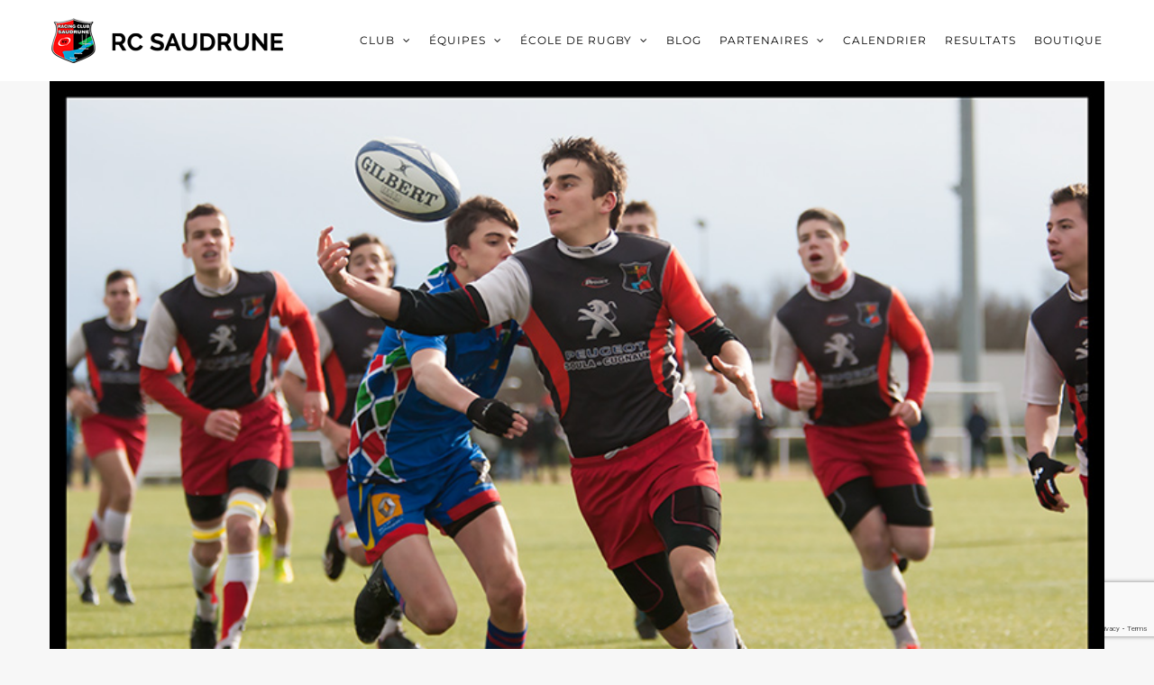

--- FILE ---
content_type: text/html; charset=UTF-8
request_url: http://www.rcsaudrune.fr/teuliere-a-rst-saint-lys-rc-saudrune/
body_size: 15324
content:
<!DOCTYPE html><html
class="avada-html-layout-wide avada-html-header-position-top" lang=fr-FR prefix="og: http://ogp.me/ns# fb: http://ogp.me/ns/fb#"><head><meta
http-equiv="X-UA-Compatible" content="IE=edge"><meta
http-equiv="Content-Type" content="text/html; charset=utf-8"><meta
name="viewport" content="width=device-width, initial-scale=1"><meta
name='robots' content='index, follow, max-image-preview:large, max-snippet:-1, max-video-preview:-1'><style>img:is([sizes="auto" i], [sizes^="auto," i]){contain-intrinsic-size:3000px 1500px}</style><title>TEULIERE A RST SAINT-LYS - RC. SAUDRUNE - Racing Club de la Saudrune - RCS XV</title><link
rel=canonical href=http://www.rcsaudrune.fr/teuliere-a-rst-saint-lys-rc-saudrune/ ><meta
property="og:locale" content="fr_FR"><meta
property="og:type" content="article"><meta
property="og:title" content="TEULIERE A RST SAINT-LYS - RC. SAUDRUNE - Racing Club de la Saudrune - RCS XV"><meta
property="og:description" content="Le samedi 31 janvier 2015 , les cadets A de la Saudrune se déplaçaient à FONSORBES pour jouer leur onzième match de championnat TEULIERE A contre SAINT-LYS. Coup d&rsquo;envoi à 14h30. Le groupe: POUDES Loïck &#8211; AÜLLO Oscar &#8211; BALESTA Nathan &#8211; ESPINASSE Romain (2000) &#8211; HAMRAOUI Yahia (2000) &#8211; JARDIN Pierre &#8211; SAUTER GALIANA [&hellip;]"><meta
property="og:url" content="http://www.rcsaudrune.fr/teuliere-a-rst-saint-lys-rc-saudrune/"><meta
property="og:site_name" content="Racing Club de la Saudrune - RCS XV"><meta
property="article:publisher" content="https://www.facebook.com/rcsaudrune/"><meta
property="article:published_time" content="2015-02-26T10:29:23+00:00"><meta
property="og:image" content="http://www.rcsaudrune.fr/wp-content/uploads/2015/02/4F9V0215.jpg"><meta
property="og:image:width" content="800"><meta
property="og:image:height" content="541"><meta
property="og:image:type" content="image/jpeg"><meta
name="author" content="Nicolas Dedieu"><meta
name="twitter:card" content="summary_large_image"><meta
name="twitter:label1" content="Écrit par"><meta
name="twitter:data1" content="Nicolas Dedieu"><meta
name="twitter:label2" content="Durée de lecture estimée"><meta
name="twitter:data2" content="2 minutes"> <script type=application/ld+json class=yoast-schema-graph>{"@context":"https://schema.org","@graph":[{"@type":"Article","@id":"http://www.rcsaudrune.fr/teuliere-a-rst-saint-lys-rc-saudrune/#article","isPartOf":{"@id":"http://www.rcsaudrune.fr/teuliere-a-rst-saint-lys-rc-saudrune/"},"author":{"name":"Nicolas Dedieu","@id":"http://www.rcsaudrune.fr/#/schema/person/03b8a6a83a0628be759e39ed2b99b6fe"},"headline":"TEULIERE A RST SAINT-LYS &#8211; RC. SAUDRUNE","datePublished":"2015-02-26T10:29:23+00:00","dateModified":"2015-02-26T10:29:23+00:00","mainEntityOfPage":{"@id":"http://www.rcsaudrune.fr/teuliere-a-rst-saint-lys-rc-saudrune/"},"wordCount":493,"publisher":{"@id":"http://www.rcsaudrune.fr/#organization"},"image":{"@id":"http://www.rcsaudrune.fr/teuliere-a-rst-saint-lys-rc-saudrune/#primaryimage"},"thumbnailUrl":"http://www.rcsaudrune.fr/wp-content/uploads/2015/02/4F9V0215.jpg","inLanguage":"fr-FR"},{"@type":"WebPage","@id":"http://www.rcsaudrune.fr/teuliere-a-rst-saint-lys-rc-saudrune/","url":"http://www.rcsaudrune.fr/teuliere-a-rst-saint-lys-rc-saudrune/","name":"TEULIERE A RST SAINT-LYS - RC. SAUDRUNE - Racing Club de la Saudrune - RCS XV","isPartOf":{"@id":"http://www.rcsaudrune.fr/#website"},"primaryImageOfPage":{"@id":"http://www.rcsaudrune.fr/teuliere-a-rst-saint-lys-rc-saudrune/#primaryimage"},"image":{"@id":"http://www.rcsaudrune.fr/teuliere-a-rst-saint-lys-rc-saudrune/#primaryimage"},"thumbnailUrl":"http://www.rcsaudrune.fr/wp-content/uploads/2015/02/4F9V0215.jpg","datePublished":"2015-02-26T10:29:23+00:00","dateModified":"2015-02-26T10:29:23+00:00","breadcrumb":{"@id":"http://www.rcsaudrune.fr/teuliere-a-rst-saint-lys-rc-saudrune/#breadcrumb"},"inLanguage":"fr-FR","potentialAction":[{"@type":"ReadAction","target":["http://www.rcsaudrune.fr/teuliere-a-rst-saint-lys-rc-saudrune/"]}]},{"@type":"ImageObject","inLanguage":"fr-FR","@id":"http://www.rcsaudrune.fr/teuliere-a-rst-saint-lys-rc-saudrune/#primaryimage","url":"http://www.rcsaudrune.fr/wp-content/uploads/2015/02/4F9V0215.jpg","contentUrl":"http://www.rcsaudrune.fr/wp-content/uploads/2015/02/4F9V0215.jpg","width":800,"height":541},{"@type":"BreadcrumbList","@id":"http://www.rcsaudrune.fr/teuliere-a-rst-saint-lys-rc-saudrune/#breadcrumb","itemListElement":[{"@type":"ListItem","position":1,"name":"Accueil","item":"http://www.rcsaudrune.fr/"},{"@type":"ListItem","position":2,"name":"TEULIERE A RST SAINT-LYS &#8211; RC. SAUDRUNE"}]},{"@type":"WebSite","@id":"http://www.rcsaudrune.fr/#website","url":"http://www.rcsaudrune.fr/","name":"Racing Club de la Saudrune - RCS XV","description":"Site officiel du Racing Club de la Saudrune, club de rugby à XV de Cugnaux - Frouzins - Seysses et Villeuneuve Tolosane","publisher":{"@id":"http://www.rcsaudrune.fr/#organization"},"potentialAction":[{"@type":"SearchAction","target":{"@type":"EntryPoint","urlTemplate":"http://www.rcsaudrune.fr/?s={search_term_string}"},"query-input":{"@type":"PropertyValueSpecification","valueRequired":true,"valueName":"search_term_string"}}],"inLanguage":"fr-FR"},{"@type":"Organization","@id":"http://www.rcsaudrune.fr/#organization","name":"RC Saudrune","url":"http://www.rcsaudrune.fr/","logo":{"@type":"ImageObject","inLanguage":"fr-FR","@id":"http://www.rcsaudrune.fr/#/schema/logo/image/","url":"","contentUrl":"","caption":"RC Saudrune"},"image":{"@id":"http://www.rcsaudrune.fr/#/schema/logo/image/"},"sameAs":["https://www.facebook.com/rcsaudrune/","https://www.youtube.com/channel/UCNvAic4Bt6R0l5HmjBO5OAQ"]},{"@type":"Person","@id":"http://www.rcsaudrune.fr/#/schema/person/03b8a6a83a0628be759e39ed2b99b6fe","name":"Nicolas Dedieu","image":{"@type":"ImageObject","inLanguage":"fr-FR","@id":"http://www.rcsaudrune.fr/#/schema/person/image/","url":"https://secure.gravatar.com/avatar/58f4ddd9a7bffbe34d961161bcb535ed?s=96&d=mm&r=g","contentUrl":"https://secure.gravatar.com/avatar/58f4ddd9a7bffbe34d961161bcb535ed?s=96&d=mm&r=g","caption":"Nicolas Dedieu"}}]}</script> <link
rel=alternate type=application/rss+xml title="Racing Club de la Saudrune - RCS XV &raquo; Flux" href=http://www.rcsaudrune.fr/feed/ ><link
rel=alternate type=application/rss+xml title="Racing Club de la Saudrune - RCS XV &raquo; Flux des commentaires" href=http://www.rcsaudrune.fr/comments/feed/ ><link
rel=alternate type=text/calendar title="Racing Club de la Saudrune - RCS XV &raquo; Flux iCal" href="http://www.rcsaudrune.fr/calendrier/?ical=1"><link
rel="shortcut icon" href=http://www.rcsaudrune.fr/wp-content/uploads/2016/11/favicon@16.png type=image/x-icon><link
rel=apple-touch-icon sizes=180x180 href=http://www.rcsaudrune.fr/wp-content/uploads/2016/11/favicon@114-1.png><link
rel=icon sizes=192x192 href=http://www.rcsaudrune.fr/wp-content/uploads/2016/11/favicon@57.png><meta
name="msapplication-TileImage" content="http://www.rcsaudrune.fr/wp-content/uploads/2016/11/favicon@72-1.png"><meta
property="og:title" content="TEULIERE A RST SAINT-LYS - RC. SAUDRUNE"><meta
property="og:type" content="article"><meta
property="og:url" content="http://www.rcsaudrune.fr/teuliere-a-rst-saint-lys-rc-saudrune/"><meta
property="og:site_name" content="Racing Club de la Saudrune - RCS XV"><meta
property="og:description" content="Le samedi 31 janvier 2015 , les cadets A de la Saudrune se déplaçaient à FONSORBES pour jouer leur onzième match de championnat TEULIERE A contre SAINT-LYS.
Coup d&#039;envoi à 14h30.
Le groupe:
POUDES Loïck - AÜLLO Oscar - BALESTA Nathan - ESPINASSE Romain (2000) -  HAMRAOUI Yahia (2000) -  JARDIN Pierre -"><meta
property="og:image" content="http://www.rcsaudrune.fr/wp-content/uploads/2015/02/4F9V0215.jpg"> <script>/*<![CDATA[*/window._wpemojiSettings = {"baseUrl":"https:\/\/s.w.org\/images\/core\/emoji\/15.0.3\/72x72\/","ext":".png","svgUrl":"https:\/\/s.w.org\/images\/core\/emoji\/15.0.3\/svg\/","svgExt":".svg","source":{"concatemoji":"http:\/\/www.rcsaudrune.fr\/wp-includes\/js\/wp-emoji-release.min.js?ver=6.7.4"}};
/*! This file is auto-generated */
!function(i,n){var o,s,e;function c(e){try{var t={supportTests:e,timestamp:(new Date).valueOf()};sessionStorage.setItem(o,JSON.stringify(t))}catch(e){}}function p(e,t,n){e.clearRect(0,0,e.canvas.width,e.canvas.height),e.fillText(t,0,0);var t=new Uint32Array(e.getImageData(0,0,e.canvas.width,e.canvas.height).data),r=(e.clearRect(0,0,e.canvas.width,e.canvas.height),e.fillText(n,0,0),new Uint32Array(e.getImageData(0,0,e.canvas.width,e.canvas.height).data));return t.every(function(e,t){return e===r[t]})}function u(e,t,n){switch(t){case"flag":return n(e,"\ud83c\udff3\ufe0f\u200d\u26a7\ufe0f","\ud83c\udff3\ufe0f\u200b\u26a7\ufe0f")?!1:!n(e,"\ud83c\uddfa\ud83c\uddf3","\ud83c\uddfa\u200b\ud83c\uddf3")&&!n(e,"\ud83c\udff4\udb40\udc67\udb40\udc62\udb40\udc65\udb40\udc6e\udb40\udc67\udb40\udc7f","\ud83c\udff4\u200b\udb40\udc67\u200b\udb40\udc62\u200b\udb40\udc65\u200b\udb40\udc6e\u200b\udb40\udc67\u200b\udb40\udc7f");case"emoji":return!n(e,"\ud83d\udc26\u200d\u2b1b","\ud83d\udc26\u200b\u2b1b")}return!1}function f(e,t,n){var r="undefined"!=typeof WorkerGlobalScope&&self instanceof WorkerGlobalScope?new OffscreenCanvas(300,150):i.createElement("canvas"),a=r.getContext("2d",{willReadFrequently:!0}),o=(a.textBaseline="top",a.font="600 32px Arial",{});return e.forEach(function(e){o[e]=t(a,e,n)}),o}function t(e){var t=i.createElement("script");t.src=e,t.defer=!0,i.head.appendChild(t)}"undefined"!=typeof Promise&&(o="wpEmojiSettingsSupports",s=["flag","emoji"],n.supports={everything:!0,everythingExceptFlag:!0},e=new Promise(function(e){i.addEventListener("DOMContentLoaded",e,{once:!0})}),new Promise(function(t){var n=function(){try{var e=JSON.parse(sessionStorage.getItem(o));if("object"==typeof e&&"number"==typeof e.timestamp&&(new Date).valueOf()<e.timestamp+604800&&"object"==typeof e.supportTests)return e.supportTests}catch(e){}return null}();if(!n){if("undefined"!=typeof Worker&&"undefined"!=typeof OffscreenCanvas&&"undefined"!=typeof URL&&URL.createObjectURL&&"undefined"!=typeof Blob)try{var e="postMessage("+f.toString()+"("+[JSON.stringify(s),u.toString(),p.toString()].join(",")+"));",r=new Blob([e],{type:"text/javascript"}),a=new Worker(URL.createObjectURL(r),{name:"wpTestEmojiSupports"});return void(a.onmessage=function(e){c(n=e.data),a.terminate(),t(n)})}catch(e){}c(n=f(s,u,p))}t(n)}).then(function(e){for(var t in e)n.supports[t]=e[t],n.supports.everything=n.supports.everything&&n.supports[t],"flag"!==t&&(n.supports.everythingExceptFlag=n.supports.everythingExceptFlag&&n.supports[t]);n.supports.everythingExceptFlag=n.supports.everythingExceptFlag&&!n.supports.flag,n.DOMReady=!1,n.readyCallback=function(){n.DOMReady=!0}}).then(function(){return e}).then(function(){var e;n.supports.everything||(n.readyCallback(),(e=n.source||{}).concatemoji?t(e.concatemoji):e.wpemoji&&e.twemoji&&(t(e.twemoji),t(e.wpemoji)))}))}((window,document),window._wpemojiSettings);/*]]>*/</script> <style id=wp-emoji-styles-inline-css>img.wp-smiley,img.emoji{display:inline !important;border:none !important;box-shadow:none !important;height:1em !important;width:1em !important;margin:0
0.07em !important;vertical-align:-0.1em !important;background:none !important;padding:0
!important}</style><link
rel=stylesheet href=http://www.rcsaudrune.fr/wp-content/cache/minify/d69db.css media=all> <script src="http://www.rcsaudrune.fr/wp-includes/js/jquery/jquery.min.js?ver=3.7.1" id=jquery-core-js></script> <script src="http://www.rcsaudrune.fr/wp-includes/js/jquery/jquery-migrate.min.js?ver=3.4.1" id=jquery-migrate-js></script> <link
rel=https://api.w.org/ href=http://www.rcsaudrune.fr/wp-json/ ><link
rel=alternate title=JSON type=application/json href=http://www.rcsaudrune.fr/wp-json/wp/v2/posts/3672><link
rel=EditURI type=application/rsd+xml title=RSD href=http://www.rcsaudrune.fr/xmlrpc.php?rsd><meta
name="generator" content="WordPress 6.7.4"><link
rel=shortlink href='http://www.rcsaudrune.fr/?p=3672'><link
rel=alternate title="oEmbed (JSON)" type=application/json+oembed href="http://www.rcsaudrune.fr/wp-json/oembed/1.0/embed?url=http%3A%2F%2Fwww.rcsaudrune.fr%2Fteuliere-a-rst-saint-lys-rc-saudrune%2F"><link
rel=alternate title="oEmbed (XML)" type=text/xml+oembed href="http://www.rcsaudrune.fr/wp-json/oembed/1.0/embed?url=http%3A%2F%2Fwww.rcsaudrune.fr%2Fteuliere-a-rst-saint-lys-rc-saudrune%2F&#038;format=xml"><meta
name="tec-api-version" content="v1"><meta
name="tec-api-origin" content="http://www.rcsaudrune.fr"><link
rel=alternate href=http://www.rcsaudrune.fr/wp-json/tribe/events/v1/ ><style id=css-fb-visibility>/*<![CDATA[*/@media screen and (max-width: 640px){.fusion-no-small-visibility{display:none !important}body .sm-text-align-center{text-align:center !important}body .sm-text-align-left{text-align:left !important}body .sm-text-align-right{text-align:right !important}body .sm-flex-align-center{justify-content:center !important}body .sm-flex-align-flex-start{justify-content:flex-start !important}body .sm-flex-align-flex-end{justify-content:flex-end !important}body .sm-mx-auto{margin-left:auto !important;margin-right:auto !important}body .sm-ml-auto{margin-left:auto !important}body .sm-mr-auto{margin-right:auto !important}body .fusion-absolute-position-small{position:absolute;top:auto;width:100%}.awb-sticky.awb-sticky-small{position:sticky;top:var(--awb-sticky-offset,0)}}@media screen and (min-width: 641px) and (max-width: 1024px){.fusion-no-medium-visibility{display:none !important}body .md-text-align-center{text-align:center !important}body .md-text-align-left{text-align:left !important}body .md-text-align-right{text-align:right !important}body .md-flex-align-center{justify-content:center !important}body .md-flex-align-flex-start{justify-content:flex-start !important}body .md-flex-align-flex-end{justify-content:flex-end !important}body .md-mx-auto{margin-left:auto !important;margin-right:auto !important}body .md-ml-auto{margin-left:auto !important}body .md-mr-auto{margin-right:auto !important}body .fusion-absolute-position-medium{position:absolute;top:auto;width:100%}.awb-sticky.awb-sticky-medium{position:sticky;top:var(--awb-sticky-offset,0)}}@media screen and (min-width: 1025px){.fusion-no-large-visibility{display:none !important}body .lg-text-align-center{text-align:center !important}body .lg-text-align-left{text-align:left !important}body .lg-text-align-right{text-align:right !important}body .lg-flex-align-center{justify-content:center !important}body .lg-flex-align-flex-start{justify-content:flex-start !important}body .lg-flex-align-flex-end{justify-content:flex-end !important}body .lg-mx-auto{margin-left:auto !important;margin-right:auto !important}body .lg-ml-auto{margin-left:auto !important}body .lg-mr-auto{margin-right:auto !important}body .fusion-absolute-position-large{position:absolute;top:auto;width:100%}.awb-sticky.awb-sticky-large{position:sticky;top:var(--awb-sticky-offset,0)}}/*]]>*/</style><style>.mc4wp-checkbox-contact-form-7{clear:both;width:auto;display:block;position:static}.mc4wp-checkbox-contact-form-7
input{float:none;vertical-align:middle;-webkit-appearance:checkbox;width:auto;max-width:21px;margin:0
6px 0 0;padding:0;position:static;display:inline-block!important}.mc4wp-checkbox-contact-form-7
label{float:none;cursor:pointer;width:auto;margin:0
0 16px;display:block;position:static}</style><link
rel=icon href=http://www.rcsaudrune.fr/wp-content/uploads/2016/12/cropped-RCS-logo-1-32x32.png sizes=32x32><link
rel=icon href=http://www.rcsaudrune.fr/wp-content/uploads/2016/12/cropped-RCS-logo-1-192x192.png sizes=192x192><link
rel=apple-touch-icon href=http://www.rcsaudrune.fr/wp-content/uploads/2016/12/cropped-RCS-logo-1-180x180.png><meta
name="msapplication-TileImage" content="http://www.rcsaudrune.fr/wp-content/uploads/2016/12/cropped-RCS-logo-1-270x270.png"><style id=wp-custom-css>.displaynone{display:none}</style> <script>var doc = document.documentElement;
			doc.setAttribute( 'data-useragent', navigator.userAgent );</script> </head><body
class="post-template-default single single-post postid-3672 single-format-standard tribe-no-js page-template-avada awb-no-sidebars fusion-image-hovers fusion-pagination-sizing fusion-button_type-flat fusion-button_span-yes fusion-button_gradient-linear avada-image-rollover-circle-yes avada-image-rollover-no fusion-body ltr fusion-sticky-header no-tablet-sticky-header no-mobile-sticky-header fusion-disable-outline fusion-sub-menu-fade mobile-logo-pos-left layout-wide-mode avada-has-boxed-modal-shadow-none layout-scroll-offset-full avada-has-zero-margin-offset-top fusion-top-header menu-text-align-center mobile-menu-design-modern fusion-show-pagination-text fusion-header-layout-v1 avada-responsive avada-footer-fx-parallax-effect avada-menu-highlight-style-bar fusion-search-form-classic fusion-main-menu-search-overlay fusion-avatar-square avada-dropdown-styles avada-blog-layout-grid avada-blog-archive-layout-grid avada-ec-not-100-width avada-ec-meta-layout-sidebar avada-header-shadow-no avada-menu-icon-position-left avada-has-megamenu-shadow avada-has-header-100-width avada-has-pagetitle-bg-full avada-has-100-footer avada-has-breadcrumb-mobile-hidden avada-has-titlebar-hide avada-has-pagination-padding avada-flyout-menu-direction-fade avada-ec-views-v2" data-awb-post-id=3672>
<a
class="skip-link screen-reader-text" href=#content>Passer au contenu</a><div
id=boxed-wrapper><div
id=wrapper class=fusion-wrapper><div
id=home style=position:relative;top:-1px;></div><header
class=fusion-header-wrapper><div
class="fusion-header-v1 fusion-logo-alignment fusion-logo-left fusion-sticky-menu- fusion-sticky-logo-1 fusion-mobile-logo-1  fusion-mobile-menu-design-modern"><div
class=fusion-header-sticky-height></div><div
class=fusion-header><div
class=fusion-row><div
class=fusion-logo data-margin-top=20px data-margin-bottom=20px data-margin-left=0px data-margin-right=0px>
<a
class=fusion-logo-link  href=http://www.rcsaudrune.fr/ >
<img
src=http://www.rcsaudrune.fr/wp-content/uploads/2016/11/RC-Saudrune-black.png srcset="http://www.rcsaudrune.fr/wp-content/uploads/2016/11/RC-Saudrune-black.png 1x, http://www.rcsaudrune.fr/wp-content/uploads/2016/11/RC-Saudrune-black@2x.png 2x" width=257 height=50 style=max-height:50px;height:auto; alt="Racing Club de la Saudrune &#8211; RCS XV Logo" data-retina_logo_url=http://www.rcsaudrune.fr/wp-content/uploads/2016/11/RC-Saudrune-black@2x.png class=fusion-standard-logo>
<img
src=http://www.rcsaudrune.fr/wp-content/uploads/2016/11/RC-Saudrune-black.png srcset="http://www.rcsaudrune.fr/wp-content/uploads/2016/11/RC-Saudrune-black.png 1x, http://www.rcsaudrune.fr/wp-content/uploads/2016/11/RC-Saudrune-black@2x.png 2x" width=257 height=50 style=max-height:50px;height:auto; alt="Racing Club de la Saudrune &#8211; RCS XV Logo" data-retina_logo_url=http://www.rcsaudrune.fr/wp-content/uploads/2016/11/RC-Saudrune-black@2x.png class=fusion-mobile-logo>
<img
src=http://www.rcsaudrune.fr/wp-content/uploads/2016/11/RC-Saudrune-black.png srcset="http://www.rcsaudrune.fr/wp-content/uploads/2016/11/RC-Saudrune-black.png 1x, http://www.rcsaudrune.fr/wp-content/uploads/2016/11/RC-Saudrune-black@2x.png 2x" width=257 height=50 style=max-height:50px;height:auto; alt="Racing Club de la Saudrune &#8211; RCS XV Logo" data-retina_logo_url=http://www.rcsaudrune.fr/wp-content/uploads/2016/11/RC-Saudrune-black@2x.png class=fusion-sticky-logo>
</a></div><nav
class=fusion-main-menu aria-label="Menu principal"><div
class=fusion-overlay-search><form
role=search class="searchform fusion-search-form  fusion-search-form-classic" method=get action=http://www.rcsaudrune.fr/ ><div
class=fusion-search-form-content><div
class="fusion-search-field search-field">
<label><span
class=screen-reader-text>Rechercher:</span>
<input
type=search value name=s class=s placeholder=Rechercher... required aria-required=true aria-label=Rechercher...>
</label></div><div
class="fusion-search-button search-button">
<input
type=submit class="fusion-search-submit searchsubmit" aria-label=Recherche value=&#xf002;></div></div></form><div
class=fusion-search-spacer></div><a
href=# role=button aria-label="Fermer la recherche" class=fusion-close-search></a></div><ul
id=menu-menu class=fusion-menu><li
id=menu-item-5695  class="menu-item menu-item-type-post_type menu-item-object-page menu-item-has-children menu-item-5695 fusion-dropdown-menu"  data-item-id=5695><a
href=http://www.rcsaudrune.fr/mot-presidents/ class=fusion-bar-highlight><span
class=menu-text>CLUB</span> <span
class=fusion-caret><i
class=fusion-dropdown-indicator aria-hidden=true></i></span></a><ul
class=sub-menu><li
id=menu-item-5709  class="menu-item menu-item-type-post_type menu-item-object-page menu-item-5709 fusion-dropdown-submenu" ><a
href=http://www.rcsaudrune.fr/mot-presidents/ class=fusion-bar-highlight><span>Mot des Présidents</span></a></li><li
id=menu-item-5702  class="menu-item menu-item-type-post_type menu-item-object-page menu-item-5702 fusion-dropdown-submenu" ><a
href=http://www.rcsaudrune.fr/stades-saudrunois/ class=fusion-bar-highlight><span>Nos 3 stades</span></a></li><li
id=menu-item-5692  class="menu-item menu-item-type-post_type menu-item-object-page menu-item-5692 fusion-dropdown-submenu" ><a
href=http://www.rcsaudrune.fr/histoire/ class=fusion-bar-highlight><span>Histoire</span></a></li><li
id=menu-item-5696  class="menu-item menu-item-type-post_type menu-item-object-page menu-item-5696 fusion-dropdown-submenu" ><a
href=http://www.rcsaudrune.fr/palmares/ class=fusion-bar-highlight><span>Palmarès</span></a></li></ul></li><li
id=menu-item-5710  class="menu-item menu-item-type-post_type menu-item-object-page menu-item-has-children menu-item-5710 fusion-dropdown-menu"  data-item-id=5710><a
href=http://www.rcsaudrune.fr/seniors/ class=fusion-bar-highlight><span
class=menu-text>ÉQUIPES</span> <span
class=fusion-caret><i
class=fusion-dropdown-indicator aria-hidden=true></i></span></a><ul
class=sub-menu><li
id=menu-item-5701  class="menu-item menu-item-type-post_type menu-item-object-page menu-item-5701 fusion-dropdown-submenu" ><a
href=http://www.rcsaudrune.fr/seniors/ class=fusion-bar-highlight><span>Séniors</span></a></li><li
id=menu-item-7564  class="menu-item menu-item-type-post_type menu-item-object-page menu-item-7564 fusion-dropdown-submenu" ><a
href=http://www.rcsaudrune.fr/cadettes-m18-feminines/ class=fusion-bar-highlight><span>Cadettes M18 Féminines</span></a></li><li
id=menu-item-7087  class="menu-item menu-item-type-post_type menu-item-object-page menu-item-has-children menu-item-7087 fusion-dropdown-submenu" ><a
href=http://www.rcsaudrune.fr/pole-formation/ class=fusion-bar-highlight><span>Pôle Formation</span></a><ul
class=sub-menu><li
id=menu-item-5694  class="menu-item menu-item-type-post_type menu-item-object-page menu-item-5694" ><a
href=http://www.rcsaudrune.fr/juniors/ class=fusion-bar-highlight><span>Moins de 19 ans</span></a></li><li
id=menu-item-5687  class="menu-item menu-item-type-post_type menu-item-object-page menu-item-5687" ><a
href=http://www.rcsaudrune.fr/cadets/ class=fusion-bar-highlight><span>Moins de 16 ans</span></a></li></ul></li><li
id=menu-item-5684  class="menu-item menu-item-type-post_type menu-item-object-page menu-item-5684 fusion-dropdown-submenu" ><a
href=http://www.rcsaudrune.fr/barricots/ class=fusion-bar-highlight><span>Barricot’s (+ de 35 ans..)</span></a></li><li
id=menu-item-5700  class="menu-item menu-item-type-post_type menu-item-object-page menu-item-5700 fusion-dropdown-submenu" ><a
href=http://www.rcsaudrune.fr/sautouch-rugby/ class=fusion-bar-highlight><span>Sau’Touch Rugby</span></a></li></ul></li><li
id=menu-item-5711  class="menu-item menu-item-type-post_type menu-item-object-page menu-item-has-children menu-item-5711 fusion-dropdown-menu"  data-item-id=5711><a
href=http://www.rcsaudrune.fr/ecole-de-rugby/ class=fusion-bar-highlight><span
class=menu-text>ÉCOLE DE RUGBY</span> <span
class=fusion-caret><i
class=fusion-dropdown-indicator aria-hidden=true></i></span></a><ul
class=sub-menu><li
id=menu-item-5690  class="menu-item menu-item-type-post_type menu-item-object-page menu-item-5690 fusion-dropdown-submenu" ><a
href=http://www.rcsaudrune.fr/ecole-de-rugby/ class=fusion-bar-highlight><span>Présentation</span></a></li><li
id=menu-item-7014  class="menu-item menu-item-type-post_type menu-item-object-page menu-item-7014 fusion-dropdown-submenu" ><a
href=http://www.rcsaudrune.fr/m15f/ class=fusion-bar-highlight><span>Moins de 15 ans Féminines</span></a></li><li
id=menu-item-5706  class="menu-item menu-item-type-post_type menu-item-object-page menu-item-5706 fusion-dropdown-submenu" ><a
href=http://www.rcsaudrune.fr/m14/ class=fusion-bar-highlight><span>Moins de 14 ans</span></a></li><li
id=menu-item-5705  class="menu-item menu-item-type-post_type menu-item-object-page menu-item-5705 fusion-dropdown-submenu" ><a
href=http://www.rcsaudrune.fr/m12/ class=fusion-bar-highlight><span>Moins de 12 ans</span></a></li><li
id=menu-item-5704  class="menu-item menu-item-type-post_type menu-item-object-page menu-item-5704 fusion-dropdown-submenu" ><a
href=http://www.rcsaudrune.fr/m10/ class=fusion-bar-highlight><span>Moins de 10 ans</span></a></li><li
id=menu-item-5708  class="menu-item menu-item-type-post_type menu-item-object-page menu-item-5708 fusion-dropdown-submenu" ><a
href=http://www.rcsaudrune.fr/m8/ class=fusion-bar-highlight><span>Moins de 8 ans</span></a></li><li
id=menu-item-5707  class="menu-item menu-item-type-post_type menu-item-object-page menu-item-5707 fusion-dropdown-submenu" ><a
href=http://www.rcsaudrune.fr/m6/ class=fusion-bar-highlight><span>Moins de 6 ans</span></a></li><li
id=menu-item-7866  class="menu-item menu-item-type-post_type menu-item-object-page menu-item-7866 fusion-dropdown-submenu" ><a
href=http://www.rcsaudrune.fr/baby-rugby/ class=fusion-bar-highlight><span>Baby Rugby</span></a></li></ul></li><li
id=menu-item-5685  class="menu-item menu-item-type-post_type menu-item-object-page menu-item-5685"  data-item-id=5685><a
href=http://www.rcsaudrune.fr/blog/ class=fusion-bar-highlight><span
class=menu-text>BLOG</span></a></li><li
id=menu-item-5712  class="menu-item menu-item-type-post_type menu-item-object-page menu-item-has-children menu-item-5712 fusion-dropdown-menu"  data-item-id=5712><a
href=http://www.rcsaudrune.fr/partenaires-maillot/ class=fusion-bar-highlight><span
class=menu-text>PARTENAIRES</span> <span
class=fusion-caret><i
class=fusion-dropdown-indicator aria-hidden=true></i></span></a><ul
class=sub-menu><li
id=menu-item-5697  class="menu-item menu-item-type-post_type menu-item-object-page menu-item-5697 fusion-dropdown-submenu" ><a
href=http://www.rcsaudrune.fr/partenaires-maillot/ class=fusion-bar-highlight><span>Partenaires Maillot</span></a></li><li
id=menu-item-5698  class="menu-item menu-item-type-post_type menu-item-object-page menu-item-5698 fusion-dropdown-submenu" ><a
href=http://www.rcsaudrune.fr/partenaires-principaux/ class=fusion-bar-highlight><span>Partenaires Principaux</span></a></li><li
id=menu-item-8710  class="menu-item menu-item-type-post_type menu-item-object-page menu-item-8710 fusion-dropdown-submenu" ><a
href=http://www.rcsaudrune.fr/partenaires-institutionnels/ class=fusion-bar-highlight><span>Partenaires institutionnels</span></a></li><li
id=menu-item-5688  class="menu-item menu-item-type-post_type menu-item-object-page menu-item-5688 fusion-dropdown-submenu" ><a
href=http://www.rcsaudrune.fr/club-des-partenaires/ class=fusion-bar-highlight><span>Club des Partenaires</span></a></li></ul></li><li
id=menu-item-5713  class="menu-item menu-item-type-custom menu-item-object-custom menu-item-5713"  data-item-id=5713><a
href=http://www.rcsaudrune.fr/calendrier/ class=fusion-bar-highlight><span
class=menu-text>CALENDRIER</span></a></li><li
id=menu-item-6410  class="menu-item menu-item-type-custom menu-item-object-custom menu-item-6410"  data-item-id=6410><a
target=_blank rel="noopener noreferrer" href=https://competitions.ffr.fr/clubs/racing-club-de-la-saudrune/competitions class=fusion-bar-highlight><span
class=menu-text>RESULTATS</span></a></li><li
id=menu-item-7868  class="menu-item menu-item-type-custom menu-item-object-custom menu-item-7868"  data-item-id=7868><a
target=_blank rel="noopener noreferrer" href=https://www.11teamsports.com/fr-fr/clubshop/rc-saudrune/ class=fusion-bar-highlight><span
class=menu-text>BOUTIQUE</span></a></li></ul></nav><div
class=fusion-mobile-menu-icons>
<a
href=# class="fusion-icon awb-icon-bars" aria-label="Afficher/masquer le menu mobile" aria-expanded=false></a></div><nav
class="fusion-mobile-nav-holder fusion-mobile-menu-text-align-left" aria-label="Menu principal mobile"></nav></div></div></div><div
class=fusion-clearfix></div></header><div
id=sliders-container class=fusion-slider-visibility></div><main
id=main class="clearfix "><div
class=fusion-row style><section
id=content style><article
id=post-3672 class="post post-3672 type-post status-publish format-standard has-post-thumbnail hentry category-non-classe"><div
class="fusion-flexslider flexslider fusion-flexslider-loading post-slideshow fusion-post-slideshow"><ul
class=slides>
<li>
<a
href=http://www.rcsaudrune.fr/wp-content/uploads/2015/02/4F9V0215.jpg data-rel=iLightbox[gallery3672] title data-title=4F9V0215 data-caption aria-label=4F9V0215>
<span
class=screen-reader-text>Voir l&#039;image agrandie</span>
<img
width=800 height=541 src=http://www.rcsaudrune.fr/wp-content/uploads/2015/02/4F9V0215.jpg class="attachment-full size-full wp-post-image" alt decoding=async fetchpriority=high>		</a>
</li><li>
<a
href=http://www.rcsaudrune.fr/wp-content/uploads/2015/02/4F9V0248.jpg data-rel=iLightbox[gallery3672] title data-title=4F9V0248 data-caption aria-label=4F9V0248>
<img
width=786 height=533 src=http://www.rcsaudrune.fr/wp-content/uploads/2015/02/4F9V0248.jpg class="attachment-full size-full" alt decoding=async>		</a>
</li>
<li>
<a
href=http://www.rcsaudrune.fr/wp-content/uploads/2015/02/4F9V0144.jpg data-rel=iLightbox[gallery3672] title data-title=4F9V0144 data-caption aria-label=4F9V0144>
<img
width=800 height=544 src=http://www.rcsaudrune.fr/wp-content/uploads/2015/02/4F9V0144.jpg class="attachment-full size-full" alt decoding=async>		</a>
</li></ul></div><h1 class="entry-title fusion-post-title">TEULIERE A RST SAINT-LYS &#8211; RC. SAUDRUNE</h1><div
class=post-content><p>Le samedi 31 janvier 2015 , les cadets A de la Saudrune se déplaçaient à FONSORBES pour jouer leur onzième match de championnat TEULIERE A contre SAINT-LYS.</p><p>Coup d&rsquo;envoi à 14h30.</p><p>Le groupe:</p><p>POUDES Loïck &#8211; AÜLLO Oscar &#8211; BALESTA Nathan &#8211; ESPINASSE Romain (2000) &#8211;  HAMRAOUI Yahia (2000) &#8211;  JARDIN Pierre &#8211; SAUTER GALIANA Julien &#8211; VIEBAN Benjamin (2000) &#8211;  GALLART Arnaud &#8211; MELAC Thomas &#8211; LAFITTE Willy &#8211;  BOUTELOUP Alexis (2000) &#8211;  BELLEBBAD Nahel &#8211; HERNANDEZ Théo &#8211; RAOUX Quentin &#8211;  RICARD Théo &#8211; ZUPPEL Hugo &#8211; BRAGHI Gabin (2000) &#8211; RAGNE Thomas (2000) &#8211; MENDES Mathieu &#8211; LILLO Thomas</p><p>Le match:</p><p> 2&prime;      0 &#8211; 5         Essai de Nahel<br>
22&prime;      0 &#8211; 5       Carton blanc contre Oscar.</p><p> Mi-temps sur le score de  00 &#8211; 05</p><p>43&prime;     0 &#8211; 8         Pénalité de Nathan<br>
46&prime;     5 &#8211; 8         Essai pour SAINT-LYS<br>
53&prime;     5 &#8211; 13      Essai  de Théo HERNANDEZ<br>
63&prime;     5 &#8211; 20     Essai d&rsquo; Oscar transformé par Nathan<br>
68&prime;     5 &#8211; 27    Essai de Pierre transformé par Oscar</p><p> Victoire de La Saudrune 27 &#8211; 05  avec un point de bonus offensif</p><p>Le débrief:<br>
Vent glacial, pluie, terrain synthétique, une averse de grêle à dix minutes du coup d&rsquo;envoi remettant même en question la tenue du match, ajoutez à cela un adversaire tenace et revanchard&#8230; Voilà, vous avez réuni tous les ingrédients pour faire de ce match&#8230;&#8230;. un match piège!!!</p><p>Le coup d&rsquo;envoi est donné et pourtant, dés la deuxième minute, les avants s&rsquo;organisent pour amener Nahel derrière la ligne. Et puis, et puis&#8230;. plus rien&#8230;. jusqu&rsquo;à la mi-temps où plutôt si&#8230; trois voire quatre occasions franches d&rsquo;essais que l&rsquo;on vendangent allègrement&#8230;. malheureusement on ne score pas et  avec seulement 5 à 0 aux citrons&#8230;&#8230; SAINT-LYS peut continuer d&rsquo;y croire.</p><p>Les joueurs sont frigorifiés, les gestes  sont crispés,  les doigts sont gourds &#8230;.. du coup, on fait tomber un paquet de ballons (bien évidemment)&#8230;et on fait beaucoup de mauvais choix sur certaines actions&#8230; à croire que le froid nous empêche aussi de réfléchir  par moment&#8230;&#8230;</p><p>En seconde, Nathan passe une pénalité avant que SAINT-LYS ne marque un essai&#8230; Alors là, on se dit que ça y est&#8230;. on y est dans la nasse&#8230;. 8 à 5&#8230;. il reste 25 minutes à tenir.</p><p>Et puis, à la faveur d&rsquo;une timide accalmie dans le ciel, on se réveille, on retrouve un peu notre jeu,  nos automatismes et on termine la partie comme des boulets de canons&#8230;trois essais vont être marqués par Théo Hernandez, Oscar et Pierre&#8230;&#8230;.</p><p>Ouf !!!!  SAINT-LYS a lâché&#8230;.  la victoire est pour nous avec le bonus.</p><p>Bravo à l&rsquo;équipe pour ce succès rendu compliqué par les conditions climatiques.. plus que la manière, on retiendra le cœur et l&rsquo;engagement du groupe.</p><p>Un grand Bravo aux courageux supporters de La Saudrune gelés et transis de froid sur le bord du terrain..</p><p>Samedi 28 février 2015,  réception de SAINT-SULPICE&#8230;. Souvenirs, souvenirs!!!!&#8230;  notre seule défaite à ce jour&#8230; à bon entendeur!!&#8230;</p><p> Yannick, Philippe, Joël, Freddo.</p></div><span
class="vcard rich-snippet-hidden"><span
class=fn><a
href=http://www.rcsaudrune.fr/author/adminc2d/ title="Articles par Nicolas Dedieu" rel=author>Nicolas Dedieu</a></span></span><span
class="updated rich-snippet-hidden">2015-02-26T12:29:23+02:00</span><div
class="fusion-sharing-box fusion-theme-sharing-box fusion-single-sharing-box"><h4>N'hésite pas à partager l'article sur Facebook ou autre...</h4><div
class=fusion-social-networks><div
class=fusion-social-networks-wrapper><a
class="fusion-social-network-icon fusion-tooltip fusion-facebook awb-icon-facebook" style=color:var(--sharing_social_links_icon_color); data-placement=top data-title=Facebook data-toggle=tooltip title=Facebook href="https://www.facebook.com/sharer.php?u=http%3A%2F%2Fwww.rcsaudrune.fr%2Fteuliere-a-rst-saint-lys-rc-saudrune%2F&amp;t=TEULIERE%20A%20RST%20SAINT-LYS%20%E2%80%93%20RC.%20SAUDRUNE" target=_blank rel=noreferrer><span
class=screen-reader-text>Facebook</span></a><a
class="fusion-social-network-icon fusion-tooltip fusion-twitter awb-icon-twitter" style=color:var(--sharing_social_links_icon_color); data-placement=top data-title=Twitter data-toggle=tooltip title=Twitter href="https://twitter.com/share?url=http%3A%2F%2Fwww.rcsaudrune.fr%2Fteuliere-a-rst-saint-lys-rc-saudrune%2F&amp;text=TEULIERE%20A%20RST%20SAINT-LYS%20%E2%80%93%20RC.%20SAUDRUNE" target=_blank rel="noopener noreferrer"><span
class=screen-reader-text>Twitter</span></a><a
class="fusion-social-network-icon fusion-tooltip fusion-mail awb-icon-mail fusion-last-social-icon" style=color:var(--sharing_social_links_icon_color); data-placement=top data-title=Email data-toggle=tooltip title=Email href="mailto:?body=http://www.rcsaudrune.fr/teuliere-a-rst-saint-lys-rc-saudrune/&amp;subject=TEULIERE%20A%20RST%20SAINT-LYS%20%E2%80%93%20RC.%20SAUDRUNE" target=_self rel="noopener noreferrer"><span
class=screen-reader-text>Email</span></a><div
class=fusion-clearfix></div></div></div></div></article></section></div></main><div
class="fusion-footer fusion-footer-parallax"><footer
class="fusion-footer-widget-area fusion-widget-area"><div
class=fusion-row><div
class="fusion-columns fusion-columns-4 fusion-widget-area"><div
class="fusion-column col-lg-3 col-md-3 col-sm-3"></div><div
class="fusion-column col-lg-3 col-md-3 col-sm-3"></div><div
class="fusion-column col-lg-3 col-md-3 col-sm-3"></div><div
class="fusion-column fusion-column-last col-lg-3 col-md-3 col-sm-3"></div><div
class=fusion-clearfix></div></div></div></footer><footer
id=footer class=fusion-footer-copyright-area><div
class=fusion-row><div
class=fusion-copyright-content><div
class=fusion-copyright-notice><div>
© Copyright 2010/<script>document.write(new Date().getFullYear());</script> -  rcsaudrune.fr | <a
href=http://www.rcsaudrune.fr/politique-de-confidentialite/ >Politique de Confidentialité</a> | <a
href=http://www.rcsaudrune.fr/declaration-de-confidentialite/ >Déclaration de Confidentialité</a> | <a
href=http://www.rcsaudrune.fr/#cookies>Changer mon consentement</a></div></div><div
class=fusion-social-links-footer></div></div></div></footer></div></div></div>
<a
class="fusion-one-page-text-link fusion-page-load-link" tabindex=-1 href=# aria-hidden=true>Page load link</a><div
class=avada-footer-scripts> <script>( function ( body ) {
			'use strict';
			body.className = body.className.replace( /\btribe-no-js\b/, 'tribe-js' );
		} )( document.body );</script> <script>var tribe_l10n_datatables = {"aria":{"sort_ascending":": activate to sort column ascending","sort_descending":": activate to sort column descending"},"length_menu":"Show _MENU_ entries","empty_table":"No data available in table","info":"Showing _START_ to _END_ of _TOTAL_ entries","info_empty":"Showing 0 to 0 of 0 entries","info_filtered":"(filtered from _MAX_ total entries)","zero_records":"No matching records found","search":"Search:","all_selected_text":"All items on this page were selected. ","select_all_link":"Select all pages","clear_selection":"Clear Selection.","pagination":{"all":"All","next":"Next","previous":"Previous"},"select":{"rows":{"0":"","_":": Selected %d rows","1":": Selected 1 row"}},"datepicker":{"dayNames":["dimanche","lundi","mardi","mercredi","jeudi","vendredi","samedi"],"dayNamesShort":["dim","lun","mar","mer","jeu","ven","sam"],"dayNamesMin":["D","L","M","M","J","V","S"],"monthNames":["janvier","f\u00e9vrier","mars","avril","mai","juin","juillet","ao\u00fbt","septembre","octobre","novembre","d\u00e9cembre"],"monthNamesShort":["janvier","f\u00e9vrier","mars","avril","mai","juin","juillet","ao\u00fbt","septembre","octobre","novembre","d\u00e9cembre"],"monthNamesMin":["Jan","F\u00e9v","Mar","Avr","Mai","Juin","Juil","Ao\u00fbt","Sep","Oct","Nov","D\u00e9c"],"nextText":"Next","prevText":"Prev","currentText":"Today","closeText":"Done","today":"Today","clear":"Clear"}};</script><style id=global-styles-inline-css>/*<![CDATA[*/:root{--wp--preset--aspect-ratio--square:1;--wp--preset--aspect-ratio--4-3:4/3;--wp--preset--aspect-ratio--3-4:3/4;--wp--preset--aspect-ratio--3-2:3/2;--wp--preset--aspect-ratio--2-3:2/3;--wp--preset--aspect-ratio--16-9:16/9;--wp--preset--aspect-ratio--9-16:9/16;--wp--preset--color--black:#000;--wp--preset--color--cyan-bluish-gray:#abb8c3;--wp--preset--color--white:#fff;--wp--preset--color--pale-pink:#f78da7;--wp--preset--color--vivid-red:#cf2e2e;--wp--preset--color--luminous-vivid-orange:#ff6900;--wp--preset--color--luminous-vivid-amber:#fcb900;--wp--preset--color--light-green-cyan:#7bdcb5;--wp--preset--color--vivid-green-cyan:#00d084;--wp--preset--color--pale-cyan-blue:#8ed1fc;--wp--preset--color--vivid-cyan-blue:#0693e3;--wp--preset--color--vivid-purple:#9b51e0;--wp--preset--color--awb-color-1:rgba(255,255,255,1);--wp--preset--color--awb-color-2:rgba(246,246,246,1);--wp--preset--color--awb-color-3:rgba(224,222,222,1);--wp--preset--color--awb-color-4:rgba(59,175,191,1);--wp--preset--color--awb-color-5:rgba(116,116,116,1);--wp--preset--color--awb-color-6:rgba(225,7,7,1);--wp--preset--color--awb-color-7:rgba(51,51,51,1);--wp--preset--color--awb-color-8:rgba(0,0,0,1);--wp--preset--color--awb-color-custom-10:rgba(51,60,78,1);--wp--preset--color--awb-color-custom-11:rgba(235,234,234,1);--wp--preset--color--awb-color-custom-12:rgba(235,234,234,0.8);--wp--preset--color--awb-color-custom-13:rgba(247,247,247,1);--wp--preset--color--awb-color-custom-14:rgba(160,206,78,1);--wp--preset--color--awb-color-custom-15:rgba(232,232,232,1);--wp--preset--color--awb-color-custom-16:rgba(231,231,231,1);--wp--preset--color--awb-color-custom-17:rgba(229,229,229,1);--wp--preset--color--awb-color-custom-18:rgba(103,183,225,1);--wp--preset--gradient--vivid-cyan-blue-to-vivid-purple:linear-gradient(135deg,rgba(6,147,227,1) 0%,rgb(155,81,224) 100%);--wp--preset--gradient--light-green-cyan-to-vivid-green-cyan:linear-gradient(135deg,rgb(122,220,180) 0%,rgb(0,208,130) 100%);--wp--preset--gradient--luminous-vivid-amber-to-luminous-vivid-orange:linear-gradient(135deg,rgba(252,185,0,1) 0%,rgba(255,105,0,1) 100%);--wp--preset--gradient--luminous-vivid-orange-to-vivid-red:linear-gradient(135deg,rgba(255,105,0,1) 0%,rgb(207,46,46) 100%);--wp--preset--gradient--very-light-gray-to-cyan-bluish-gray:linear-gradient(135deg,rgb(238,238,238) 0%,rgb(169,184,195) 100%);--wp--preset--gradient--cool-to-warm-spectrum:linear-gradient(135deg,rgb(74,234,220) 0%,rgb(151,120,209) 20%,rgb(207,42,186) 40%,rgb(238,44,130) 60%,rgb(251,105,98) 80%,rgb(254,248,76) 100%);--wp--preset--gradient--blush-light-purple:linear-gradient(135deg,rgb(255,206,236) 0%,rgb(152,150,240) 100%);--wp--preset--gradient--blush-bordeaux:linear-gradient(135deg,rgb(254,205,165) 0%,rgb(254,45,45) 50%,rgb(107,0,62) 100%);--wp--preset--gradient--luminous-dusk:linear-gradient(135deg,rgb(255,203,112) 0%,rgb(199,81,192) 50%,rgb(65,88,208) 100%);--wp--preset--gradient--pale-ocean:linear-gradient(135deg,rgb(255,245,203) 0%,rgb(182,227,212) 50%,rgb(51,167,181) 100%);--wp--preset--gradient--electric-grass:linear-gradient(135deg,rgb(202,248,128) 0%,rgb(113,206,126) 100%);--wp--preset--gradient--midnight:linear-gradient(135deg,rgb(2,3,129) 0%,rgb(40,116,252) 100%);--wp--preset--font-size--small:15px;--wp--preset--font-size--medium:20px;--wp--preset--font-size--large:30px;--wp--preset--font-size--x-large:42px;--wp--preset--font-size--normal:20px;--wp--preset--font-size--xlarge:40px;--wp--preset--font-size--huge:60px;--wp--preset--spacing--20:0.44rem;--wp--preset--spacing--30:0.67rem;--wp--preset--spacing--40:1rem;--wp--preset--spacing--50:1.5rem;--wp--preset--spacing--60:2.25rem;--wp--preset--spacing--70:3.38rem;--wp--preset--spacing--80:5.06rem;--wp--preset--shadow--natural:6px 6px 9px rgba(0, 0, 0, 0.2);--wp--preset--shadow--deep:12px 12px 50px rgba(0, 0, 0, 0.4);--wp--preset--shadow--sharp:6px 6px 0px rgba(0, 0, 0, 0.2);--wp--preset--shadow--outlined:6px 6px 0px -3px rgba(255, 255, 255, 1), 6px 6px rgba(0, 0, 0, 1);--wp--preset--shadow--crisp:6px 6px 0px rgba(0, 0, 0, 1)}:where(.is-layout-flex){gap:0.5em}:where(.is-layout-grid){gap:0.5em}body .is-layout-flex{display:flex}.is-layout-flex{flex-wrap:wrap;align-items:center}.is-layout-flex>:is(*,div){margin:0}body .is-layout-grid{display:grid}.is-layout-grid>:is(*,div){margin:0}:where(.wp-block-columns.is-layout-flex){gap:2em}:where(.wp-block-columns.is-layout-grid){gap:2em}:where(.wp-block-post-template.is-layout-flex){gap:1.25em}:where(.wp-block-post-template.is-layout-grid){gap:1.25em}.has-black-color{color:var(--wp--preset--color--black) !important}.has-cyan-bluish-gray-color{color:var(--wp--preset--color--cyan-bluish-gray) !important}.has-white-color{color:var(--wp--preset--color--white) !important}.has-pale-pink-color{color:var(--wp--preset--color--pale-pink) !important}.has-vivid-red-color{color:var(--wp--preset--color--vivid-red) !important}.has-luminous-vivid-orange-color{color:var(--wp--preset--color--luminous-vivid-orange) !important}.has-luminous-vivid-amber-color{color:var(--wp--preset--color--luminous-vivid-amber) !important}.has-light-green-cyan-color{color:var(--wp--preset--color--light-green-cyan) !important}.has-vivid-green-cyan-color{color:var(--wp--preset--color--vivid-green-cyan) !important}.has-pale-cyan-blue-color{color:var(--wp--preset--color--pale-cyan-blue) !important}.has-vivid-cyan-blue-color{color:var(--wp--preset--color--vivid-cyan-blue) !important}.has-vivid-purple-color{color:var(--wp--preset--color--vivid-purple) !important}.has-black-background-color{background-color:var(--wp--preset--color--black) !important}.has-cyan-bluish-gray-background-color{background-color:var(--wp--preset--color--cyan-bluish-gray) !important}.has-white-background-color{background-color:var(--wp--preset--color--white) !important}.has-pale-pink-background-color{background-color:var(--wp--preset--color--pale-pink) !important}.has-vivid-red-background-color{background-color:var(--wp--preset--color--vivid-red) !important}.has-luminous-vivid-orange-background-color{background-color:var(--wp--preset--color--luminous-vivid-orange) !important}.has-luminous-vivid-amber-background-color{background-color:var(--wp--preset--color--luminous-vivid-amber) !important}.has-light-green-cyan-background-color{background-color:var(--wp--preset--color--light-green-cyan) !important}.has-vivid-green-cyan-background-color{background-color:var(--wp--preset--color--vivid-green-cyan) !important}.has-pale-cyan-blue-background-color{background-color:var(--wp--preset--color--pale-cyan-blue) !important}.has-vivid-cyan-blue-background-color{background-color:var(--wp--preset--color--vivid-cyan-blue) !important}.has-vivid-purple-background-color{background-color:var(--wp--preset--color--vivid-purple) !important}.has-black-border-color{border-color:var(--wp--preset--color--black) !important}.has-cyan-bluish-gray-border-color{border-color:var(--wp--preset--color--cyan-bluish-gray) !important}.has-white-border-color{border-color:var(--wp--preset--color--white) !important}.has-pale-pink-border-color{border-color:var(--wp--preset--color--pale-pink) !important}.has-vivid-red-border-color{border-color:var(--wp--preset--color--vivid-red) !important}.has-luminous-vivid-orange-border-color{border-color:var(--wp--preset--color--luminous-vivid-orange) !important}.has-luminous-vivid-amber-border-color{border-color:var(--wp--preset--color--luminous-vivid-amber) !important}.has-light-green-cyan-border-color{border-color:var(--wp--preset--color--light-green-cyan) !important}.has-vivid-green-cyan-border-color{border-color:var(--wp--preset--color--vivid-green-cyan) !important}.has-pale-cyan-blue-border-color{border-color:var(--wp--preset--color--pale-cyan-blue) !important}.has-vivid-cyan-blue-border-color{border-color:var(--wp--preset--color--vivid-cyan-blue) !important}.has-vivid-purple-border-color{border-color:var(--wp--preset--color--vivid-purple) !important}.has-vivid-cyan-blue-to-vivid-purple-gradient-background{background:var(--wp--preset--gradient--vivid-cyan-blue-to-vivid-purple) !important}.has-light-green-cyan-to-vivid-green-cyan-gradient-background{background:var(--wp--preset--gradient--light-green-cyan-to-vivid-green-cyan) !important}.has-luminous-vivid-amber-to-luminous-vivid-orange-gradient-background{background:var(--wp--preset--gradient--luminous-vivid-amber-to-luminous-vivid-orange) !important}.has-luminous-vivid-orange-to-vivid-red-gradient-background{background:var(--wp--preset--gradient--luminous-vivid-orange-to-vivid-red) !important}.has-very-light-gray-to-cyan-bluish-gray-gradient-background{background:var(--wp--preset--gradient--very-light-gray-to-cyan-bluish-gray) !important}.has-cool-to-warm-spectrum-gradient-background{background:var(--wp--preset--gradient--cool-to-warm-spectrum) !important}.has-blush-light-purple-gradient-background{background:var(--wp--preset--gradient--blush-light-purple) !important}.has-blush-bordeaux-gradient-background{background:var(--wp--preset--gradient--blush-bordeaux) !important}.has-luminous-dusk-gradient-background{background:var(--wp--preset--gradient--luminous-dusk) !important}.has-pale-ocean-gradient-background{background:var(--wp--preset--gradient--pale-ocean) !important}.has-electric-grass-gradient-background{background:var(--wp--preset--gradient--electric-grass) !important}.has-midnight-gradient-background{background:var(--wp--preset--gradient--midnight) !important}.has-small-font-size{font-size:var(--wp--preset--font-size--small) !important}.has-medium-font-size{font-size:var(--wp--preset--font-size--medium) !important}.has-large-font-size{font-size:var(--wp--preset--font-size--large) !important}.has-x-large-font-size{font-size:var(--wp--preset--font-size--x-large) !important}:where(.wp-block-post-template.is-layout-flex){gap:1.25em}:where(.wp-block-post-template.is-layout-grid){gap:1.25em}:where(.wp-block-columns.is-layout-flex){gap:2em}:where(.wp-block-columns.is-layout-grid){gap:2em}:root :where(.wp-block-pullquote){font-size:1.5em;line-height:1.6}/*]]>*/</style><link
rel=stylesheet href=http://www.rcsaudrune.fr/wp-content/cache/minify/a5ff7.css media=all><style id=wp-block-library-theme-inline-css>.wp-block-audio :where(figcaption){color:#555;font-size:13px;text-align:center}.is-dark-theme .wp-block-audio :where(figcaption){color:#ffffffa6}.wp-block-audio{margin:0
0 1em}.wp-block-code{border:1px
solid #ccc;border-radius:4px;font-family:Menlo,Consolas,monaco,monospace;padding:.8em 1em}.wp-block-embed :where(figcaption){color:#555;font-size:13px;text-align:center}.is-dark-theme .wp-block-embed :where(figcaption){color:#ffffffa6}.wp-block-embed{margin:0
0 1em}.blocks-gallery-caption{color:#555;font-size:13px;text-align:center}.is-dark-theme .blocks-gallery-caption{color:#ffffffa6}:root :where(.wp-block-image figcaption){color:#555;font-size:13px;text-align:center}.is-dark-theme :root :where(.wp-block-image figcaption){color:#ffffffa6}.wp-block-image{margin:0
0 1em}.wp-block-pullquote{border-bottom:4px solid;border-top:4px solid;color:currentColor;margin-bottom:1.75em}.wp-block-pullquote cite,.wp-block-pullquote footer,.wp-block-pullquote__citation{color:currentColor;font-size:.8125em;font-style:normal;text-transform:uppercase}.wp-block-quote{border-left:.25em solid;margin:0
0 1.75em;padding-left:1em}.wp-block-quote cite,.wp-block-quote
footer{color:currentColor;font-size:.8125em;font-style:normal;position:relative}.wp-block-quote:where(.has-text-align-right){border-left:none;border-right:.25em solid;padding-left:0;padding-right:1em}.wp-block-quote:where(.has-text-align-center){border:none;padding-left:0}.wp-block-quote.is-large,.wp-block-quote.is-style-large,.wp-block-quote:where(.is-style-plain){border:none}.wp-block-search .wp-block-search__label{font-weight:700}.wp-block-search__button{border:1px
solid #ccc;padding:.375em .625em}:where(.wp-block-group.has-background){padding:1.25em 2.375em}.wp-block-separator.has-css-opacity{opacity:.4}.wp-block-separator{border:none;border-bottom:2px solid;margin-left:auto;margin-right:auto}.wp-block-separator.has-alpha-channel-opacity{opacity:1}.wp-block-separator:not(.is-style-wide):not(.is-style-dots){width:100px}.wp-block-separator.has-background:not(.is-style-dots){border-bottom:none;height:1px}.wp-block-separator.has-background:not(.is-style-wide):not(.is-style-dots){height:2px}.wp-block-table{margin:0
0 1em}.wp-block-table td,.wp-block-table
th{word-break:normal}.wp-block-table :where(figcaption){color:#555;font-size:13px;text-align:center}.is-dark-theme .wp-block-table :where(figcaption){color:#ffffffa6}.wp-block-video :where(figcaption){color:#555;font-size:13px;text-align:center}.is-dark-theme .wp-block-video :where(figcaption){color:#ffffffa6}.wp-block-video{margin:0
0 1em}:root :where(.wp-block-template-part.has-background){margin-bottom:0;margin-top:0;padding:1.25em 2.375em}</style><style id=classic-theme-styles-inline-css>/*! This file is auto-generated */
.wp-block-button__link{color:#fff;background-color:#32373c;border-radius:9999px;box-shadow:none;text-decoration:none;padding:calc(.667em + 2px) calc(1.333em + 2px);font-size:1.125em}.wp-block-file__button{background:#32373c;color:#fff;text-decoration:none}</style> <script src="http://www.rcsaudrune.fr/wp-includes/js/dist/hooks.min.js?ver=4d63a3d491d11ffd8ac6" id=wp-hooks-js></script> <script src="http://www.rcsaudrune.fr/wp-includes/js/dist/i18n.min.js?ver=5e580eb46a90c2b997e6" id=wp-i18n-js></script> <script id=wp-i18n-js-after>wp.i18n.setLocaleData( { 'text direction\u0004ltr': [ 'ltr' ] } );</script> <script src="http://www.rcsaudrune.fr/wp-content/plugins/contact-form-7/includes/swv/js/index.js?ver=6.0.3" id=swv-js></script> <script id=contact-form-7-js-translations>( function( domain, translations ) {
	var localeData = translations.locale_data[ domain ] || translations.locale_data.messages;
	localeData[""].domain = domain;
	wp.i18n.setLocaleData( localeData, domain );
} )( "contact-form-7", {"translation-revision-date":"2025-02-06 12:02:14+0000","generator":"GlotPress\/4.0.1","domain":"messages","locale_data":{"messages":{"":{"domain":"messages","plural-forms":"nplurals=2; plural=n > 1;","lang":"fr"},"This contact form is placed in the wrong place.":["Ce formulaire de contact est plac\u00e9 dans un mauvais endroit."],"Error:":["Erreur\u00a0:"]}},"comment":{"reference":"includes\/js\/index.js"}} );</script> <script id=contact-form-7-js-before>var wpcf7 = {
    "api": {
        "root": "http:\/\/www.rcsaudrune.fr\/wp-json\/",
        "namespace": "contact-form-7\/v1"
    },
    "cached": 1
};</script> <script src="http://www.rcsaudrune.fr/wp-content/plugins/contact-form-7/includes/js/index.js?ver=6.0.3" id=contact-form-7-js></script> <script id=donot-sell-form-js-extra>var localized_donot_sell_form = {"admin_donot_sell_ajax_url":"http:\/\/www.rcsaudrune.fr\/wp-admin\/admin-ajax.php"};</script> <script src="http://www.rcsaudrune.fr/wp-content/plugins/gdpr-framework/assets/js/gdpr-donotsell.js?ver=2.0.4" id=donot-sell-form-js></script> <script src="https://www.google.com/recaptcha/api.js?render=6LfS_JMUAAAAAOsntLYl4Ph0gEdZNxmi0BJaz3M_&amp;ver=3.0" id=google-recaptcha-js></script> <script src="http://www.rcsaudrune.fr/wp-includes/js/dist/vendor/wp-polyfill.min.js?ver=3.15.0" id=wp-polyfill-js></script> <script id=wpcf7-recaptcha-js-before>var wpcf7_recaptcha = {
    "sitekey": "6LfS_JMUAAAAAOsntLYl4Ph0gEdZNxmi0BJaz3M_",
    "actions": {
        "homepage": "homepage",
        "contactform": "contactform"
    }
};</script> <script src="http://www.rcsaudrune.fr/wp-content/plugins/contact-form-7/modules/recaptcha/index.js?ver=6.0.3" id=wpcf7-recaptcha-js></script> <script src="http://www.rcsaudrune.fr/wp-content/themes/Avada/includes/lib/assets/min/js/library/cssua.js?ver=2.1.28" id=cssua-js></script> <script id=fusion-animations-js-extra>var fusionAnimationsVars = {"status_css_animations":"desktop"};</script> <script src="http://www.rcsaudrune.fr/wp-content/plugins/fusion-builder/assets/js/min/general/fusion-animations.js?ver=3.11.3" id=fusion-animations-js></script> <script src="http://www.rcsaudrune.fr/wp-content/themes/Avada/includes/lib/assets/min/js/library/modernizr.js?ver=3.3.1" id=modernizr-js></script> <script id=fusion-js-extra>var fusionJSVars = {"visibility_small":"640","visibility_medium":"1024"};</script> <script src="http://www.rcsaudrune.fr/wp-content/themes/Avada/includes/lib/assets/min/js/general/fusion.js?ver=3.11.3" id=fusion-js></script> <script src="http://www.rcsaudrune.fr/wp-content/themes/Avada/includes/lib/assets/min/js/library/bootstrap.transition.js?ver=3.3.6" id=bootstrap-transition-js></script> <script src="http://www.rcsaudrune.fr/wp-content/themes/Avada/includes/lib/assets/min/js/library/bootstrap.tooltip.js?ver=3.3.5" id=bootstrap-tooltip-js></script> <script src="http://www.rcsaudrune.fr/wp-content/themes/Avada/includes/lib/assets/min/js/library/jquery.easing.js?ver=1.3" id=jquery-easing-js></script> <script src="http://www.rcsaudrune.fr/wp-content/themes/Avada/includes/lib/assets/min/js/library/jquery.fitvids.js?ver=1.1" id=jquery-fitvids-js></script> <script src="http://www.rcsaudrune.fr/wp-content/themes/Avada/includes/lib/assets/min/js/library/jquery.flexslider.js?ver=2.7.2" id=jquery-flexslider-js></script> <script id=jquery-lightbox-js-extra>var fusionLightboxVideoVars = {"lightbox_video_width":"1280","lightbox_video_height":"720"};</script> <script src="http://www.rcsaudrune.fr/wp-content/themes/Avada/includes/lib/assets/min/js/library/jquery.ilightbox.js?ver=2.2.3" id=jquery-lightbox-js></script> <script src="http://www.rcsaudrune.fr/wp-content/themes/Avada/includes/lib/assets/min/js/library/jquery.mousewheel.js?ver=3.0.6" id=jquery-mousewheel-js></script> <script src="http://www.rcsaudrune.fr/wp-content/plugins/the-events-calendar/vendor/jquery-placeholder/jquery.placeholder.min.js?ver=6.9.1" id=jquery-placeholder-js></script> <script id=fusion-video-general-js-extra>var fusionVideoGeneralVars = {"status_vimeo":"0","status_yt":"1"};</script> <script src="http://www.rcsaudrune.fr/wp-content/themes/Avada/includes/lib/assets/min/js/library/fusion-video-general.js?ver=1" id=fusion-video-general-js></script> <script id=fusion-video-bg-js-extra>var fusionVideoBgVars = {"status_vimeo":"0","status_yt":"1"};</script> <script src="http://www.rcsaudrune.fr/wp-content/themes/Avada/includes/lib/assets/min/js/library/fusion-video-bg.js?ver=1" id=fusion-video-bg-js></script> <script id=fusion-lightbox-js-extra>var fusionLightboxVars = {"status_lightbox":"1","lightbox_gallery":"1","lightbox_skin":"metro-white","lightbox_title":"","lightbox_arrows":"1","lightbox_slideshow_speed":"5000","lightbox_autoplay":"","lightbox_opacity":"0.94","lightbox_desc":"","lightbox_social":"1","lightbox_social_links":{"facebook":{"source":"https:\/\/www.facebook.com\/sharer.php?u={URL}","text":"Partager sur Facebook"},"twitter":{"source":"https:\/\/twitter.com\/share?url={URL}","text":"Partager sur Twitter"},"mail":{"source":"mailto:?body={URL}","text":"Partage par Email"}},"lightbox_deeplinking":"1","lightbox_path":"horizontal","lightbox_post_images":"1","lightbox_animation_speed":"normal","l10n":{"close":"Appuyez sur Esc pour fermer","enterFullscreen":"Passer en mode plein \u00e9cran (Maj + Entr\u00e9e)","exitFullscreen":"Quitter le plein \u00e9cran (Maj+Entr\u00e9e)","slideShow":"Diaporama","next":"Suivant","previous":"Pr\u00e9c\u00e9dent"}};</script> <script src="http://www.rcsaudrune.fr/wp-content/themes/Avada/includes/lib/assets/min/js/general/fusion-lightbox.js?ver=1" id=fusion-lightbox-js></script> <script src="http://www.rcsaudrune.fr/wp-content/themes/Avada/includes/lib/assets/min/js/general/fusion-tooltip.js?ver=1" id=fusion-tooltip-js></script> <script src="http://www.rcsaudrune.fr/wp-content/themes/Avada/includes/lib/assets/min/js/general/fusion-sharing-box.js?ver=1" id=fusion-sharing-box-js></script> <script src="http://www.rcsaudrune.fr/wp-content/themes/Avada/includes/lib/assets/min/js/library/fusion-youtube.js?ver=2.2.1" id=fusion-youtube-js></script> <script src="http://www.rcsaudrune.fr/wp-content/themes/Avada/assets/min/js/general/avada-general-footer.js?ver=7.11.3" id=avada-general-footer-js></script> <script src="http://www.rcsaudrune.fr/wp-content/themes/Avada/assets/min/js/general/avada-quantity.js?ver=7.11.3" id=avada-quantity-js></script> <script src="http://www.rcsaudrune.fr/wp-content/themes/Avada/assets/min/js/general/avada-crossfade-images.js?ver=7.11.3" id=avada-crossfade-images-js></script> <script src="http://www.rcsaudrune.fr/wp-content/themes/Avada/assets/min/js/general/avada-select.js?ver=7.11.3" id=avada-select-js></script> <script src="http://www.rcsaudrune.fr/wp-content/themes/Avada/assets/min/js/general/avada-contact-form-7.js?ver=7.11.3" id=avada-contact-form-7-js></script> <script src="http://www.rcsaudrune.fr/wp-content/themes/Avada/assets/min/js/general/avada-events.js?ver=7.11.3" id=avada-events-js></script> <script src="http://www.rcsaudrune.fr/wp-content/themes/Avada/includes/lib/assets/min/js/general/fusion-alert.js?ver=6.7.4" id=fusion-alert-js></script> <script src="http://www.rcsaudrune.fr/wp-content/plugins/fusion-builder/assets/js/min/general/awb-off-canvas.js?ver=3.11.3" id=awb-off-canvas-js></script> <script id=fusion-flexslider-js-extra>var fusionFlexSliderVars = {"status_vimeo":"","slideshow_autoplay":"1","slideshow_speed":"7000","pagination_video_slide":"","status_yt":"1","flex_smoothHeight":"false"};</script> <script src="http://www.rcsaudrune.fr/wp-content/themes/Avada/includes/lib/assets/min/js/general/fusion-flexslider.js?ver=6.7.4" id=fusion-flexslider-js></script> <script id=avada-parallax-footer-js-extra>var avadaParallaxFooterVars = {"side_header_break_point":"1195","header_position":"top"};</script> <script src="http://www.rcsaudrune.fr/wp-content/themes/Avada/assets/min/js/general/avada-parallax-footer.js?ver=7.11.3" id=avada-parallax-footer-js></script> <script id=avada-drop-down-js-extra>var avadaSelectVars = {"avada_drop_down":"1"};</script> <script src="http://www.rcsaudrune.fr/wp-content/themes/Avada/assets/min/js/general/avada-drop-down.js?ver=7.11.3" id=avada-drop-down-js></script> <script id=avada-to-top-js-extra>var avadaToTopVars = {"status_totop":"desktop_and_mobile","totop_position":"right","totop_scroll_down_only":"0"};</script> <script src="http://www.rcsaudrune.fr/wp-content/themes/Avada/assets/min/js/general/avada-to-top.js?ver=7.11.3" id=avada-to-top-js></script> <script id=avada-header-js-extra>var avadaHeaderVars = {"header_position":"top","header_sticky":"1","header_sticky_type2_layout":"menu_only","header_sticky_shadow":"1","side_header_break_point":"1195","header_sticky_mobile":"","header_sticky_tablet":"","mobile_menu_design":"modern","sticky_header_shrinkage":"","nav_height":"90","nav_highlight_border":"0","nav_highlight_style":"bar","logo_margin_top":"20px","logo_margin_bottom":"20px","layout_mode":"wide","header_padding_top":"0px","header_padding_bottom":"0px","scroll_offset":"full"};</script> <script src="http://www.rcsaudrune.fr/wp-content/themes/Avada/assets/min/js/general/avada-header.js?ver=7.11.3" id=avada-header-js></script> <script id=avada-menu-js-extra>var avadaMenuVars = {"site_layout":"wide","header_position":"top","logo_alignment":"left","header_sticky":"1","header_sticky_mobile":"","header_sticky_tablet":"","side_header_break_point":"1195","megamenu_base_width":"custom_width","mobile_menu_design":"modern","dropdown_goto":"Aller \u00e0...","mobile_nav_cart":"Panier","mobile_submenu_open":"Ouvrez le sous-menu de %s","mobile_submenu_close":"Fermer le sous-menu de %s","submenu_slideout":"1"};</script> <script src="http://www.rcsaudrune.fr/wp-content/themes/Avada/assets/min/js/general/avada-menu.js?ver=7.11.3" id=avada-menu-js></script> <script src="http://www.rcsaudrune.fr/wp-content/themes/Avada/assets/min/js/library/bootstrap.scrollspy.js?ver=7.11.3" id=bootstrap-scrollspy-js></script> <script src="http://www.rcsaudrune.fr/wp-content/themes/Avada/assets/min/js/general/avada-scrollspy.js?ver=7.11.3" id=avada-scrollspy-js></script> <script id=fusion-responsive-typography-js-extra>var fusionTypographyVars = {"site_width":"1170px","typography_sensitivity":"0.54","typography_factor":"1.50","elements":"h1, h2, h3, h4, h5, h6"};</script> <script src="http://www.rcsaudrune.fr/wp-content/themes/Avada/includes/lib/assets/min/js/general/fusion-responsive-typography.js?ver=3.11.3" id=fusion-responsive-typography-js></script> <script id=fusion-scroll-to-anchor-js-extra>var fusionScrollToAnchorVars = {"content_break_point":"800","container_hundred_percent_height_mobile":"0","hundred_percent_scroll_sensitivity":"450"};</script> <script src="http://www.rcsaudrune.fr/wp-content/themes/Avada/includes/lib/assets/min/js/general/fusion-scroll-to-anchor.js?ver=3.11.3" id=fusion-scroll-to-anchor-js></script> <script src="http://www.rcsaudrune.fr/wp-content/themes/Avada/includes/lib/assets/min/js/general/fusion-general-global.js?ver=3.11.3" id=fusion-general-global-js></script> <script id=fusion-video-js-extra>var fusionVideoVars = {"status_vimeo":"0"};</script> <script src="http://www.rcsaudrune.fr/wp-content/plugins/fusion-builder/assets/js/min/general/fusion-video.js?ver=3.11.3" id=fusion-video-js></script> <script src="http://www.rcsaudrune.fr/wp-content/plugins/fusion-builder/assets/js/min/general/fusion-column.js?ver=3.11.3" id=fusion-column-js></script> </div><section
class="to-top-container to-top-right" aria-labelledby=awb-to-top-label>
<a
href=# id=toTop class=fusion-top-top-link>
<span
id=awb-to-top-label class=screen-reader-text>Aller en haut</span>
</a></section></body></html>

--- FILE ---
content_type: text/html; charset=utf-8
request_url: https://www.google.com/recaptcha/api2/anchor?ar=1&k=6LfS_JMUAAAAAOsntLYl4Ph0gEdZNxmi0BJaz3M_&co=aHR0cDovL3d3dy5yY3NhdWRydW5lLmZyOjgw&hl=en&v=N67nZn4AqZkNcbeMu4prBgzg&size=invisible&anchor-ms=20000&execute-ms=30000&cb=veiw73jyspm3
body_size: 48888
content:
<!DOCTYPE HTML><html dir="ltr" lang="en"><head><meta http-equiv="Content-Type" content="text/html; charset=UTF-8">
<meta http-equiv="X-UA-Compatible" content="IE=edge">
<title>reCAPTCHA</title>
<style type="text/css">
/* cyrillic-ext */
@font-face {
  font-family: 'Roboto';
  font-style: normal;
  font-weight: 400;
  font-stretch: 100%;
  src: url(//fonts.gstatic.com/s/roboto/v48/KFO7CnqEu92Fr1ME7kSn66aGLdTylUAMa3GUBHMdazTgWw.woff2) format('woff2');
  unicode-range: U+0460-052F, U+1C80-1C8A, U+20B4, U+2DE0-2DFF, U+A640-A69F, U+FE2E-FE2F;
}
/* cyrillic */
@font-face {
  font-family: 'Roboto';
  font-style: normal;
  font-weight: 400;
  font-stretch: 100%;
  src: url(//fonts.gstatic.com/s/roboto/v48/KFO7CnqEu92Fr1ME7kSn66aGLdTylUAMa3iUBHMdazTgWw.woff2) format('woff2');
  unicode-range: U+0301, U+0400-045F, U+0490-0491, U+04B0-04B1, U+2116;
}
/* greek-ext */
@font-face {
  font-family: 'Roboto';
  font-style: normal;
  font-weight: 400;
  font-stretch: 100%;
  src: url(//fonts.gstatic.com/s/roboto/v48/KFO7CnqEu92Fr1ME7kSn66aGLdTylUAMa3CUBHMdazTgWw.woff2) format('woff2');
  unicode-range: U+1F00-1FFF;
}
/* greek */
@font-face {
  font-family: 'Roboto';
  font-style: normal;
  font-weight: 400;
  font-stretch: 100%;
  src: url(//fonts.gstatic.com/s/roboto/v48/KFO7CnqEu92Fr1ME7kSn66aGLdTylUAMa3-UBHMdazTgWw.woff2) format('woff2');
  unicode-range: U+0370-0377, U+037A-037F, U+0384-038A, U+038C, U+038E-03A1, U+03A3-03FF;
}
/* math */
@font-face {
  font-family: 'Roboto';
  font-style: normal;
  font-weight: 400;
  font-stretch: 100%;
  src: url(//fonts.gstatic.com/s/roboto/v48/KFO7CnqEu92Fr1ME7kSn66aGLdTylUAMawCUBHMdazTgWw.woff2) format('woff2');
  unicode-range: U+0302-0303, U+0305, U+0307-0308, U+0310, U+0312, U+0315, U+031A, U+0326-0327, U+032C, U+032F-0330, U+0332-0333, U+0338, U+033A, U+0346, U+034D, U+0391-03A1, U+03A3-03A9, U+03B1-03C9, U+03D1, U+03D5-03D6, U+03F0-03F1, U+03F4-03F5, U+2016-2017, U+2034-2038, U+203C, U+2040, U+2043, U+2047, U+2050, U+2057, U+205F, U+2070-2071, U+2074-208E, U+2090-209C, U+20D0-20DC, U+20E1, U+20E5-20EF, U+2100-2112, U+2114-2115, U+2117-2121, U+2123-214F, U+2190, U+2192, U+2194-21AE, U+21B0-21E5, U+21F1-21F2, U+21F4-2211, U+2213-2214, U+2216-22FF, U+2308-230B, U+2310, U+2319, U+231C-2321, U+2336-237A, U+237C, U+2395, U+239B-23B7, U+23D0, U+23DC-23E1, U+2474-2475, U+25AF, U+25B3, U+25B7, U+25BD, U+25C1, U+25CA, U+25CC, U+25FB, U+266D-266F, U+27C0-27FF, U+2900-2AFF, U+2B0E-2B11, U+2B30-2B4C, U+2BFE, U+3030, U+FF5B, U+FF5D, U+1D400-1D7FF, U+1EE00-1EEFF;
}
/* symbols */
@font-face {
  font-family: 'Roboto';
  font-style: normal;
  font-weight: 400;
  font-stretch: 100%;
  src: url(//fonts.gstatic.com/s/roboto/v48/KFO7CnqEu92Fr1ME7kSn66aGLdTylUAMaxKUBHMdazTgWw.woff2) format('woff2');
  unicode-range: U+0001-000C, U+000E-001F, U+007F-009F, U+20DD-20E0, U+20E2-20E4, U+2150-218F, U+2190, U+2192, U+2194-2199, U+21AF, U+21E6-21F0, U+21F3, U+2218-2219, U+2299, U+22C4-22C6, U+2300-243F, U+2440-244A, U+2460-24FF, U+25A0-27BF, U+2800-28FF, U+2921-2922, U+2981, U+29BF, U+29EB, U+2B00-2BFF, U+4DC0-4DFF, U+FFF9-FFFB, U+10140-1018E, U+10190-1019C, U+101A0, U+101D0-101FD, U+102E0-102FB, U+10E60-10E7E, U+1D2C0-1D2D3, U+1D2E0-1D37F, U+1F000-1F0FF, U+1F100-1F1AD, U+1F1E6-1F1FF, U+1F30D-1F30F, U+1F315, U+1F31C, U+1F31E, U+1F320-1F32C, U+1F336, U+1F378, U+1F37D, U+1F382, U+1F393-1F39F, U+1F3A7-1F3A8, U+1F3AC-1F3AF, U+1F3C2, U+1F3C4-1F3C6, U+1F3CA-1F3CE, U+1F3D4-1F3E0, U+1F3ED, U+1F3F1-1F3F3, U+1F3F5-1F3F7, U+1F408, U+1F415, U+1F41F, U+1F426, U+1F43F, U+1F441-1F442, U+1F444, U+1F446-1F449, U+1F44C-1F44E, U+1F453, U+1F46A, U+1F47D, U+1F4A3, U+1F4B0, U+1F4B3, U+1F4B9, U+1F4BB, U+1F4BF, U+1F4C8-1F4CB, U+1F4D6, U+1F4DA, U+1F4DF, U+1F4E3-1F4E6, U+1F4EA-1F4ED, U+1F4F7, U+1F4F9-1F4FB, U+1F4FD-1F4FE, U+1F503, U+1F507-1F50B, U+1F50D, U+1F512-1F513, U+1F53E-1F54A, U+1F54F-1F5FA, U+1F610, U+1F650-1F67F, U+1F687, U+1F68D, U+1F691, U+1F694, U+1F698, U+1F6AD, U+1F6B2, U+1F6B9-1F6BA, U+1F6BC, U+1F6C6-1F6CF, U+1F6D3-1F6D7, U+1F6E0-1F6EA, U+1F6F0-1F6F3, U+1F6F7-1F6FC, U+1F700-1F7FF, U+1F800-1F80B, U+1F810-1F847, U+1F850-1F859, U+1F860-1F887, U+1F890-1F8AD, U+1F8B0-1F8BB, U+1F8C0-1F8C1, U+1F900-1F90B, U+1F93B, U+1F946, U+1F984, U+1F996, U+1F9E9, U+1FA00-1FA6F, U+1FA70-1FA7C, U+1FA80-1FA89, U+1FA8F-1FAC6, U+1FACE-1FADC, U+1FADF-1FAE9, U+1FAF0-1FAF8, U+1FB00-1FBFF;
}
/* vietnamese */
@font-face {
  font-family: 'Roboto';
  font-style: normal;
  font-weight: 400;
  font-stretch: 100%;
  src: url(//fonts.gstatic.com/s/roboto/v48/KFO7CnqEu92Fr1ME7kSn66aGLdTylUAMa3OUBHMdazTgWw.woff2) format('woff2');
  unicode-range: U+0102-0103, U+0110-0111, U+0128-0129, U+0168-0169, U+01A0-01A1, U+01AF-01B0, U+0300-0301, U+0303-0304, U+0308-0309, U+0323, U+0329, U+1EA0-1EF9, U+20AB;
}
/* latin-ext */
@font-face {
  font-family: 'Roboto';
  font-style: normal;
  font-weight: 400;
  font-stretch: 100%;
  src: url(//fonts.gstatic.com/s/roboto/v48/KFO7CnqEu92Fr1ME7kSn66aGLdTylUAMa3KUBHMdazTgWw.woff2) format('woff2');
  unicode-range: U+0100-02BA, U+02BD-02C5, U+02C7-02CC, U+02CE-02D7, U+02DD-02FF, U+0304, U+0308, U+0329, U+1D00-1DBF, U+1E00-1E9F, U+1EF2-1EFF, U+2020, U+20A0-20AB, U+20AD-20C0, U+2113, U+2C60-2C7F, U+A720-A7FF;
}
/* latin */
@font-face {
  font-family: 'Roboto';
  font-style: normal;
  font-weight: 400;
  font-stretch: 100%;
  src: url(//fonts.gstatic.com/s/roboto/v48/KFO7CnqEu92Fr1ME7kSn66aGLdTylUAMa3yUBHMdazQ.woff2) format('woff2');
  unicode-range: U+0000-00FF, U+0131, U+0152-0153, U+02BB-02BC, U+02C6, U+02DA, U+02DC, U+0304, U+0308, U+0329, U+2000-206F, U+20AC, U+2122, U+2191, U+2193, U+2212, U+2215, U+FEFF, U+FFFD;
}
/* cyrillic-ext */
@font-face {
  font-family: 'Roboto';
  font-style: normal;
  font-weight: 500;
  font-stretch: 100%;
  src: url(//fonts.gstatic.com/s/roboto/v48/KFO7CnqEu92Fr1ME7kSn66aGLdTylUAMa3GUBHMdazTgWw.woff2) format('woff2');
  unicode-range: U+0460-052F, U+1C80-1C8A, U+20B4, U+2DE0-2DFF, U+A640-A69F, U+FE2E-FE2F;
}
/* cyrillic */
@font-face {
  font-family: 'Roboto';
  font-style: normal;
  font-weight: 500;
  font-stretch: 100%;
  src: url(//fonts.gstatic.com/s/roboto/v48/KFO7CnqEu92Fr1ME7kSn66aGLdTylUAMa3iUBHMdazTgWw.woff2) format('woff2');
  unicode-range: U+0301, U+0400-045F, U+0490-0491, U+04B0-04B1, U+2116;
}
/* greek-ext */
@font-face {
  font-family: 'Roboto';
  font-style: normal;
  font-weight: 500;
  font-stretch: 100%;
  src: url(//fonts.gstatic.com/s/roboto/v48/KFO7CnqEu92Fr1ME7kSn66aGLdTylUAMa3CUBHMdazTgWw.woff2) format('woff2');
  unicode-range: U+1F00-1FFF;
}
/* greek */
@font-face {
  font-family: 'Roboto';
  font-style: normal;
  font-weight: 500;
  font-stretch: 100%;
  src: url(//fonts.gstatic.com/s/roboto/v48/KFO7CnqEu92Fr1ME7kSn66aGLdTylUAMa3-UBHMdazTgWw.woff2) format('woff2');
  unicode-range: U+0370-0377, U+037A-037F, U+0384-038A, U+038C, U+038E-03A1, U+03A3-03FF;
}
/* math */
@font-face {
  font-family: 'Roboto';
  font-style: normal;
  font-weight: 500;
  font-stretch: 100%;
  src: url(//fonts.gstatic.com/s/roboto/v48/KFO7CnqEu92Fr1ME7kSn66aGLdTylUAMawCUBHMdazTgWw.woff2) format('woff2');
  unicode-range: U+0302-0303, U+0305, U+0307-0308, U+0310, U+0312, U+0315, U+031A, U+0326-0327, U+032C, U+032F-0330, U+0332-0333, U+0338, U+033A, U+0346, U+034D, U+0391-03A1, U+03A3-03A9, U+03B1-03C9, U+03D1, U+03D5-03D6, U+03F0-03F1, U+03F4-03F5, U+2016-2017, U+2034-2038, U+203C, U+2040, U+2043, U+2047, U+2050, U+2057, U+205F, U+2070-2071, U+2074-208E, U+2090-209C, U+20D0-20DC, U+20E1, U+20E5-20EF, U+2100-2112, U+2114-2115, U+2117-2121, U+2123-214F, U+2190, U+2192, U+2194-21AE, U+21B0-21E5, U+21F1-21F2, U+21F4-2211, U+2213-2214, U+2216-22FF, U+2308-230B, U+2310, U+2319, U+231C-2321, U+2336-237A, U+237C, U+2395, U+239B-23B7, U+23D0, U+23DC-23E1, U+2474-2475, U+25AF, U+25B3, U+25B7, U+25BD, U+25C1, U+25CA, U+25CC, U+25FB, U+266D-266F, U+27C0-27FF, U+2900-2AFF, U+2B0E-2B11, U+2B30-2B4C, U+2BFE, U+3030, U+FF5B, U+FF5D, U+1D400-1D7FF, U+1EE00-1EEFF;
}
/* symbols */
@font-face {
  font-family: 'Roboto';
  font-style: normal;
  font-weight: 500;
  font-stretch: 100%;
  src: url(//fonts.gstatic.com/s/roboto/v48/KFO7CnqEu92Fr1ME7kSn66aGLdTylUAMaxKUBHMdazTgWw.woff2) format('woff2');
  unicode-range: U+0001-000C, U+000E-001F, U+007F-009F, U+20DD-20E0, U+20E2-20E4, U+2150-218F, U+2190, U+2192, U+2194-2199, U+21AF, U+21E6-21F0, U+21F3, U+2218-2219, U+2299, U+22C4-22C6, U+2300-243F, U+2440-244A, U+2460-24FF, U+25A0-27BF, U+2800-28FF, U+2921-2922, U+2981, U+29BF, U+29EB, U+2B00-2BFF, U+4DC0-4DFF, U+FFF9-FFFB, U+10140-1018E, U+10190-1019C, U+101A0, U+101D0-101FD, U+102E0-102FB, U+10E60-10E7E, U+1D2C0-1D2D3, U+1D2E0-1D37F, U+1F000-1F0FF, U+1F100-1F1AD, U+1F1E6-1F1FF, U+1F30D-1F30F, U+1F315, U+1F31C, U+1F31E, U+1F320-1F32C, U+1F336, U+1F378, U+1F37D, U+1F382, U+1F393-1F39F, U+1F3A7-1F3A8, U+1F3AC-1F3AF, U+1F3C2, U+1F3C4-1F3C6, U+1F3CA-1F3CE, U+1F3D4-1F3E0, U+1F3ED, U+1F3F1-1F3F3, U+1F3F5-1F3F7, U+1F408, U+1F415, U+1F41F, U+1F426, U+1F43F, U+1F441-1F442, U+1F444, U+1F446-1F449, U+1F44C-1F44E, U+1F453, U+1F46A, U+1F47D, U+1F4A3, U+1F4B0, U+1F4B3, U+1F4B9, U+1F4BB, U+1F4BF, U+1F4C8-1F4CB, U+1F4D6, U+1F4DA, U+1F4DF, U+1F4E3-1F4E6, U+1F4EA-1F4ED, U+1F4F7, U+1F4F9-1F4FB, U+1F4FD-1F4FE, U+1F503, U+1F507-1F50B, U+1F50D, U+1F512-1F513, U+1F53E-1F54A, U+1F54F-1F5FA, U+1F610, U+1F650-1F67F, U+1F687, U+1F68D, U+1F691, U+1F694, U+1F698, U+1F6AD, U+1F6B2, U+1F6B9-1F6BA, U+1F6BC, U+1F6C6-1F6CF, U+1F6D3-1F6D7, U+1F6E0-1F6EA, U+1F6F0-1F6F3, U+1F6F7-1F6FC, U+1F700-1F7FF, U+1F800-1F80B, U+1F810-1F847, U+1F850-1F859, U+1F860-1F887, U+1F890-1F8AD, U+1F8B0-1F8BB, U+1F8C0-1F8C1, U+1F900-1F90B, U+1F93B, U+1F946, U+1F984, U+1F996, U+1F9E9, U+1FA00-1FA6F, U+1FA70-1FA7C, U+1FA80-1FA89, U+1FA8F-1FAC6, U+1FACE-1FADC, U+1FADF-1FAE9, U+1FAF0-1FAF8, U+1FB00-1FBFF;
}
/* vietnamese */
@font-face {
  font-family: 'Roboto';
  font-style: normal;
  font-weight: 500;
  font-stretch: 100%;
  src: url(//fonts.gstatic.com/s/roboto/v48/KFO7CnqEu92Fr1ME7kSn66aGLdTylUAMa3OUBHMdazTgWw.woff2) format('woff2');
  unicode-range: U+0102-0103, U+0110-0111, U+0128-0129, U+0168-0169, U+01A0-01A1, U+01AF-01B0, U+0300-0301, U+0303-0304, U+0308-0309, U+0323, U+0329, U+1EA0-1EF9, U+20AB;
}
/* latin-ext */
@font-face {
  font-family: 'Roboto';
  font-style: normal;
  font-weight: 500;
  font-stretch: 100%;
  src: url(//fonts.gstatic.com/s/roboto/v48/KFO7CnqEu92Fr1ME7kSn66aGLdTylUAMa3KUBHMdazTgWw.woff2) format('woff2');
  unicode-range: U+0100-02BA, U+02BD-02C5, U+02C7-02CC, U+02CE-02D7, U+02DD-02FF, U+0304, U+0308, U+0329, U+1D00-1DBF, U+1E00-1E9F, U+1EF2-1EFF, U+2020, U+20A0-20AB, U+20AD-20C0, U+2113, U+2C60-2C7F, U+A720-A7FF;
}
/* latin */
@font-face {
  font-family: 'Roboto';
  font-style: normal;
  font-weight: 500;
  font-stretch: 100%;
  src: url(//fonts.gstatic.com/s/roboto/v48/KFO7CnqEu92Fr1ME7kSn66aGLdTylUAMa3yUBHMdazQ.woff2) format('woff2');
  unicode-range: U+0000-00FF, U+0131, U+0152-0153, U+02BB-02BC, U+02C6, U+02DA, U+02DC, U+0304, U+0308, U+0329, U+2000-206F, U+20AC, U+2122, U+2191, U+2193, U+2212, U+2215, U+FEFF, U+FFFD;
}
/* cyrillic-ext */
@font-face {
  font-family: 'Roboto';
  font-style: normal;
  font-weight: 900;
  font-stretch: 100%;
  src: url(//fonts.gstatic.com/s/roboto/v48/KFO7CnqEu92Fr1ME7kSn66aGLdTylUAMa3GUBHMdazTgWw.woff2) format('woff2');
  unicode-range: U+0460-052F, U+1C80-1C8A, U+20B4, U+2DE0-2DFF, U+A640-A69F, U+FE2E-FE2F;
}
/* cyrillic */
@font-face {
  font-family: 'Roboto';
  font-style: normal;
  font-weight: 900;
  font-stretch: 100%;
  src: url(//fonts.gstatic.com/s/roboto/v48/KFO7CnqEu92Fr1ME7kSn66aGLdTylUAMa3iUBHMdazTgWw.woff2) format('woff2');
  unicode-range: U+0301, U+0400-045F, U+0490-0491, U+04B0-04B1, U+2116;
}
/* greek-ext */
@font-face {
  font-family: 'Roboto';
  font-style: normal;
  font-weight: 900;
  font-stretch: 100%;
  src: url(//fonts.gstatic.com/s/roboto/v48/KFO7CnqEu92Fr1ME7kSn66aGLdTylUAMa3CUBHMdazTgWw.woff2) format('woff2');
  unicode-range: U+1F00-1FFF;
}
/* greek */
@font-face {
  font-family: 'Roboto';
  font-style: normal;
  font-weight: 900;
  font-stretch: 100%;
  src: url(//fonts.gstatic.com/s/roboto/v48/KFO7CnqEu92Fr1ME7kSn66aGLdTylUAMa3-UBHMdazTgWw.woff2) format('woff2');
  unicode-range: U+0370-0377, U+037A-037F, U+0384-038A, U+038C, U+038E-03A1, U+03A3-03FF;
}
/* math */
@font-face {
  font-family: 'Roboto';
  font-style: normal;
  font-weight: 900;
  font-stretch: 100%;
  src: url(//fonts.gstatic.com/s/roboto/v48/KFO7CnqEu92Fr1ME7kSn66aGLdTylUAMawCUBHMdazTgWw.woff2) format('woff2');
  unicode-range: U+0302-0303, U+0305, U+0307-0308, U+0310, U+0312, U+0315, U+031A, U+0326-0327, U+032C, U+032F-0330, U+0332-0333, U+0338, U+033A, U+0346, U+034D, U+0391-03A1, U+03A3-03A9, U+03B1-03C9, U+03D1, U+03D5-03D6, U+03F0-03F1, U+03F4-03F5, U+2016-2017, U+2034-2038, U+203C, U+2040, U+2043, U+2047, U+2050, U+2057, U+205F, U+2070-2071, U+2074-208E, U+2090-209C, U+20D0-20DC, U+20E1, U+20E5-20EF, U+2100-2112, U+2114-2115, U+2117-2121, U+2123-214F, U+2190, U+2192, U+2194-21AE, U+21B0-21E5, U+21F1-21F2, U+21F4-2211, U+2213-2214, U+2216-22FF, U+2308-230B, U+2310, U+2319, U+231C-2321, U+2336-237A, U+237C, U+2395, U+239B-23B7, U+23D0, U+23DC-23E1, U+2474-2475, U+25AF, U+25B3, U+25B7, U+25BD, U+25C1, U+25CA, U+25CC, U+25FB, U+266D-266F, U+27C0-27FF, U+2900-2AFF, U+2B0E-2B11, U+2B30-2B4C, U+2BFE, U+3030, U+FF5B, U+FF5D, U+1D400-1D7FF, U+1EE00-1EEFF;
}
/* symbols */
@font-face {
  font-family: 'Roboto';
  font-style: normal;
  font-weight: 900;
  font-stretch: 100%;
  src: url(//fonts.gstatic.com/s/roboto/v48/KFO7CnqEu92Fr1ME7kSn66aGLdTylUAMaxKUBHMdazTgWw.woff2) format('woff2');
  unicode-range: U+0001-000C, U+000E-001F, U+007F-009F, U+20DD-20E0, U+20E2-20E4, U+2150-218F, U+2190, U+2192, U+2194-2199, U+21AF, U+21E6-21F0, U+21F3, U+2218-2219, U+2299, U+22C4-22C6, U+2300-243F, U+2440-244A, U+2460-24FF, U+25A0-27BF, U+2800-28FF, U+2921-2922, U+2981, U+29BF, U+29EB, U+2B00-2BFF, U+4DC0-4DFF, U+FFF9-FFFB, U+10140-1018E, U+10190-1019C, U+101A0, U+101D0-101FD, U+102E0-102FB, U+10E60-10E7E, U+1D2C0-1D2D3, U+1D2E0-1D37F, U+1F000-1F0FF, U+1F100-1F1AD, U+1F1E6-1F1FF, U+1F30D-1F30F, U+1F315, U+1F31C, U+1F31E, U+1F320-1F32C, U+1F336, U+1F378, U+1F37D, U+1F382, U+1F393-1F39F, U+1F3A7-1F3A8, U+1F3AC-1F3AF, U+1F3C2, U+1F3C4-1F3C6, U+1F3CA-1F3CE, U+1F3D4-1F3E0, U+1F3ED, U+1F3F1-1F3F3, U+1F3F5-1F3F7, U+1F408, U+1F415, U+1F41F, U+1F426, U+1F43F, U+1F441-1F442, U+1F444, U+1F446-1F449, U+1F44C-1F44E, U+1F453, U+1F46A, U+1F47D, U+1F4A3, U+1F4B0, U+1F4B3, U+1F4B9, U+1F4BB, U+1F4BF, U+1F4C8-1F4CB, U+1F4D6, U+1F4DA, U+1F4DF, U+1F4E3-1F4E6, U+1F4EA-1F4ED, U+1F4F7, U+1F4F9-1F4FB, U+1F4FD-1F4FE, U+1F503, U+1F507-1F50B, U+1F50D, U+1F512-1F513, U+1F53E-1F54A, U+1F54F-1F5FA, U+1F610, U+1F650-1F67F, U+1F687, U+1F68D, U+1F691, U+1F694, U+1F698, U+1F6AD, U+1F6B2, U+1F6B9-1F6BA, U+1F6BC, U+1F6C6-1F6CF, U+1F6D3-1F6D7, U+1F6E0-1F6EA, U+1F6F0-1F6F3, U+1F6F7-1F6FC, U+1F700-1F7FF, U+1F800-1F80B, U+1F810-1F847, U+1F850-1F859, U+1F860-1F887, U+1F890-1F8AD, U+1F8B0-1F8BB, U+1F8C0-1F8C1, U+1F900-1F90B, U+1F93B, U+1F946, U+1F984, U+1F996, U+1F9E9, U+1FA00-1FA6F, U+1FA70-1FA7C, U+1FA80-1FA89, U+1FA8F-1FAC6, U+1FACE-1FADC, U+1FADF-1FAE9, U+1FAF0-1FAF8, U+1FB00-1FBFF;
}
/* vietnamese */
@font-face {
  font-family: 'Roboto';
  font-style: normal;
  font-weight: 900;
  font-stretch: 100%;
  src: url(//fonts.gstatic.com/s/roboto/v48/KFO7CnqEu92Fr1ME7kSn66aGLdTylUAMa3OUBHMdazTgWw.woff2) format('woff2');
  unicode-range: U+0102-0103, U+0110-0111, U+0128-0129, U+0168-0169, U+01A0-01A1, U+01AF-01B0, U+0300-0301, U+0303-0304, U+0308-0309, U+0323, U+0329, U+1EA0-1EF9, U+20AB;
}
/* latin-ext */
@font-face {
  font-family: 'Roboto';
  font-style: normal;
  font-weight: 900;
  font-stretch: 100%;
  src: url(//fonts.gstatic.com/s/roboto/v48/KFO7CnqEu92Fr1ME7kSn66aGLdTylUAMa3KUBHMdazTgWw.woff2) format('woff2');
  unicode-range: U+0100-02BA, U+02BD-02C5, U+02C7-02CC, U+02CE-02D7, U+02DD-02FF, U+0304, U+0308, U+0329, U+1D00-1DBF, U+1E00-1E9F, U+1EF2-1EFF, U+2020, U+20A0-20AB, U+20AD-20C0, U+2113, U+2C60-2C7F, U+A720-A7FF;
}
/* latin */
@font-face {
  font-family: 'Roboto';
  font-style: normal;
  font-weight: 900;
  font-stretch: 100%;
  src: url(//fonts.gstatic.com/s/roboto/v48/KFO7CnqEu92Fr1ME7kSn66aGLdTylUAMa3yUBHMdazQ.woff2) format('woff2');
  unicode-range: U+0000-00FF, U+0131, U+0152-0153, U+02BB-02BC, U+02C6, U+02DA, U+02DC, U+0304, U+0308, U+0329, U+2000-206F, U+20AC, U+2122, U+2191, U+2193, U+2212, U+2215, U+FEFF, U+FFFD;
}

</style>
<link rel="stylesheet" type="text/css" href="https://www.gstatic.com/recaptcha/releases/N67nZn4AqZkNcbeMu4prBgzg/styles__ltr.css">
<script nonce="SqKl8GwSvSsreRdFndvvTw" type="text/javascript">window['__recaptcha_api'] = 'https://www.google.com/recaptcha/api2/';</script>
<script type="text/javascript" src="https://www.gstatic.com/recaptcha/releases/N67nZn4AqZkNcbeMu4prBgzg/recaptcha__en.js" nonce="SqKl8GwSvSsreRdFndvvTw">
      
    </script></head>
<body><div id="rc-anchor-alert" class="rc-anchor-alert"></div>
<input type="hidden" id="recaptcha-token" value="[base64]">
<script type="text/javascript" nonce="SqKl8GwSvSsreRdFndvvTw">
      recaptcha.anchor.Main.init("[\x22ainput\x22,[\x22bgdata\x22,\x22\x22,\[base64]/[base64]/[base64]/[base64]/[base64]/[base64]/YihPLDAsW0wsMzZdKTooTy5YLnB1c2goTy5aLnNsaWNlKCkpLE8uWls3Nl09dm9pZCAwLFUoNzYsTyxxKSl9LGM9ZnVuY3Rpb24oTyxxKXtxLlk9KChxLlk/[base64]/[base64]/Wi52KCk6Wi5OLHItWi5OKSxJPj4xNCk+MCxaKS5oJiYoWi5oXj0oWi5sKzE+PjIpKihJPDwyKSksWikubCsxPj4yIT0wfHxaLnUseCl8fHUpWi5pPTAsWi5OPXI7aWYoIXUpcmV0dXJuIGZhbHNlO2lmKFouRz5aLkgmJihaLkg9Wi5HKSxyLVouRjxaLkctKE8/MjU1OnE/NToyKSlyZXR1cm4gZmFsc2U7cmV0dXJuIShaLlU9KCgoTz1sKHE/[base64]/[base64]/[base64]/[base64]/[base64]\\u003d\x22,\[base64]\\u003d\\u003d\x22,\x22wrXCt8KLfsOzccOUw5zCvcK1HsOFG8KIw7YewocUwp7CiMKWw54hwp5dw57DhcKTHsKrWcKRZhzDlMKdw4kvFFXClsO0AH3DhwLDtWLClEgRfwDCkxTDjU95OkZ8Y8OcZMO2w7ZoN1bCnxtMBMK8bjZhwo8Hw6bDj8K2MsKwwozClsKfw7Naw7ZaNcK5KX/DvcOyT8Onw5TDuT3ClcO1wposGsO/MCTCksOhEUxgHcOJw7TCmQzDoMOgBE4dwpnDumbCl8OGwrzDq8OXRRbDh8KUwpTCvHvCtlwcw6rDu8K5wroyw7MEwqzCrsKTwqjDrVfDosKTwpnDn3l7wqhpw4wrw5nDusKwQMKBw58lGMOMX8KXUg/CjMKvwqoTw7fCtRfCmDoeYgzCnhcbwoLDgCordyfCkhTCp8ODTsKrwo8aXAzDh8KnF0I5w6DCkMOkw4TCtMKZRMOwwpFkNlvCucOcbmMyw4nCrl7ChcKbw4jDvWzDhH/Cg8KhbndyO8Ksw7weBmzDicK6wr4rCmDCvsK4QsKQDgwiDsK/SjwnGsKfa8KYN2gcc8Kew4bDmMKBGsKfURALw4vDpyQFw6XCiTLDk8Knw6QoAW7CsMKzT8KLLsOUZMKqPzRBw58cw5XCuxzDlsOcHkbCkMKwwoDDlMKKNcKuAGQgGsKmw5LDpggbaVADwo/DtsO6NcO2GEV1DcOiwpjDksK0w5Fcw5zDlMKBNyPDuVZmcxMZZMOAw5lzwpzDrnrDgMKWB8O9RMO3SFpFwphJUzJ2UHRvwoMlw4zDqsK+K8K4wpjDkE/ChcO2NMOew51Zw5ENw7UobEx9TBvDsDtWYsKkwoJ4djzDh8OHYk9jw5lhQcO3AsO0ZxA0w7MxCMO2w5bClsK6dw/Cg8OiIGwzw4AQQy1RXMK+wqLCiUpjPMOsw5zCrMKVwqrDkhXChcOAw4/DlMOdd8OswoXDvsOhDsKewrvDlsOtw4AST8OFwqwZw7vCjixIwpcow5scwoE/[base64]/DvMOCwqtzDMOeO8O0L8OjZ8KjwoUYw7QtAcOaw64bwo/DiEYMLsOITMO4F8KgHAPCoMKWHQHCu8KTwoDCsVTCgUkwU8OmwoTChSwRYhx/woHCj8OMwo4rw7ECwr3CowQow5/DqcOMwrYCI3fDlsKgEndtHVrDpcKBw4Ujw4dpGcKqRXjCjEECU8Krw4HDkVd1GVMUw6bCrjlmwoUMwrzCgWbDo0t7N8KzVEbCjMKhwp0vbhrDkifCoQxawqHDs8KkL8KQw6tRw5/CqcKXMXUoNMOjw4/[base64]/[base64]/DvHIpWWnCl8O4fE/Dn8K6w77DqBdwwrnCvcOrwrkYw63CuMO2w57CkcKfGMOpTGxdF8OnwoYvGGrCpsO/w4rCqGHDkMKJw5fCqsKhFUheQE3CvADCtcKTQi3DiDjClDHDt8OKw5ZxwoZxw6zCncK0wpjDnMK8cnrDsMKdw5NfXVw2wod7IcO7KMKSC8KFwoxLwojDmcOGw5xqW8K+woTDrCMgwrXCl8O3QMK5wq4XK8KIMsKUXMO8UcOpwp3DvVDDssO/EcKZZEbCkT/DtAsOw5xGwp3DuCnDv2PDrsKCUsOqdE/DpMO7BcKtUsORaC/CncOwwrDDu1hJIMOkGMK+w4zDvADDksOZwrnClMKcWsKPw4nCpMOKw4HDlhEUMMKSc8OqLgIPTsOAbT/Clx7DqcKYLMKTZsOuwrjChsKAfwjCnMKfw63CjjNKwq7CuBFoE8Otey4cwojDngrCosKfwr/CmsK5w6MMFMKYwpjDp8KZTsOWwro4wp3DgMKXwoDCmsKyAxskwp5DcXrDuETCm17CtxPDumjDtMOYbS4Fw5TCvVrDoHATbzXCtcOuPcOzwoHCm8KdBsO7w5jDicOTw7phXEMcSmIPZyoYw6LDucObwpnDs2wBegA1wp/CsBxGa8Oxf0pqbsOqB3gVbgLCrMONwo4zH1jDpkzDm1XChcO8cMOFw5g4fsOuw4PDvkzCqBXClzLDicKqIH0cwqZhwq3CmVTDuSotw6NjEjotKsKcBsO6w7bCksOBRXfDu8KaXcOHwrQmRcKtw7oCw4TDvzIrfsKPYyFObcOywqVYw7/Cqw/CqngLA2vDl8KQwr0Kwq/ClXLCs8KGwoJQw75qKgTCvAJFwq3ClsKrO8KAw4Vlw6d/[base64]/[base64]/w6BAC0jCqn4LwqlFQW3Clw3DrjXDucOnw7LCsQdCKsK9wobDqsOXI1BMYBhHw5Y3PMOkw5/DnEUnw5VwXUxJw6J8w4XDniQ4SGpew55GL8O6HMOew5nDi8Kxw7Nkw7jCtQ/DvcOjwqUxCcKKwoJ4w411IXJ3w70DbMKjKx3DvMOnMsO6IMKpL8O4fMO1DD7DucO7CMO6w5c5GzMIwojDnGfDtjzDp8OkFzXDk08KwqZ9FMKVwo8pw5V8ecK1H8OBFCQ3MwxGw6A/w4fDsDjDo0I/w4fCs8OMYSMoTsOnwqbCiQYRw7IpI8OWwozCg8OIwr/[base64]/[base64]/w79Iw6zCgxHDrw5BLMOcPXPClsKyXhHDqw0nIMKBw4zDssK7U8KwC2pkw5N+I8K5wp/CkMKuw6XCmMKoXAckwrfCgy52FMKSw4DCujoxE3PDo8KQwp0fw5PDrnJRLsOtwpLCpiXDqmNSwqzDkMOhw7jCncOsw71GU8OdZ3g2TsOAD3BpLwFTw6PDsQNNwqBUwplrw5LDgAxJw4LCiAgawqJswp9HUA3DncKPwoozwqYLHkJGw4RFwqjCscKTJFlOIm/CkgPCt8Klw6XDkCcxwplHw53Drh/DpsK8w6rCv0Vsw6lew4A8Q8Kmwo3DkD/DqlsWen5GwpXCsz7DgAHClwszwo3ChzPClWd1w6g/w4XDijLCk8O5fcKuwpXDs8OowrEUKjwqw5Z1CcOuwrLCjm/DpMKMw6E8w6bCpcOvw6zDui9UwojClRF5DcKKPxoiw6DDgsOdw4vCiDFFQsK/eMKMw4YCdcOLNlx8wqcaecOPw6JZw7Efw5XCjB0dw7PDo8O7w6DDhMOddVkAA8KyDR/DkUXDoit4wqvCo8KRwqDDji7DqsKYegjDlMKIw7jChMOaSFbCumHCgnsjwonDscKFG8KPX8Klw4F6wpTDhsOrwpwGw6TCiMKkw7rChRzDsE9ISsOcwoIQLW/[base64]/Ct3UVdcKNOMKRw5rDtcOQw5nDsy3CksKCQGwew4rDsEvCjnLDrWrDm8KmwoI3wqjCq8Ozwr99dSxBJsO2Sm8jwp/CqwNZZhU7bMOqQcO8wrPDmDEVwrnDnxFCw4rDicOQwol1wpXCtmbCp1/CrsOtZcKPKcKVw5YgwrppwoXCt8OgeXB0bTHCpcOdw4MNw4/DtV8Ww6NBacKBwr3Dh8KGLcOhwqbDksKpw7sTw5FtKVF6wq8YIxLDlX/DncOzJQnCj07DjSBDJsODwq3DvnlOwoTCkcK9Kgtww6XDt8O9eMKWJXXDlgLCmTEMwpJzYTLCmcOzw7MSY1bDuBzDpsOMJkLDtMK2LRh3LMKmMAM5woHDmsObWFgJw50sbyUPw7w3CxDDvMKWwr8LZMOCw5bCl8O/NyrClMKmw4PDnQjDr8Ohw6Yow7ILI3fDjcKyIcOHVifCrsKWCHnClMOmwpxsVBoGw4cnEUFadsO+wrl4worCqMObw4p0UzbCpG0cwoZ3w5QQw5ZZw6MXw6vClMO3w5AsWMKtG2TDpMKQwqB0wrnCnS/Dp8OMw4d5JmxuwpDDqMKLw5kWEgp4wqrCv3HCj8KuRMKUw4vDsEVVwq9Iw4Yxwp3CjsKXw71aSVDDuhfCtRnCpsK3UsK6wqssw77DqcO3PhnCs0HCq23Cn3bDocOqesOPMMK/[base64]/CuHMYIgY/HcKaGRtHPsOfHMO/RV7CgjTDhcKHZxgXw5FNw4B1wrfCmMOQdlJIGMKMw4PCixbDuyfCjsKvwq3Cm051eykrwrRpwojCvWLDq33DtRJzwq3CvVLDmGvChE3Dh8K/[base64]/CvzweNcK4W8KyE07CphnCllDDh31uUMKbwpDDoThSOGdTSDBzRk9Sw7YgClfDvg/Ds8Kvw4nCsloyVW3DmB8TAHTCpMOlw7c8fMKPVicpwr1HLU9xw5/Dt8Oqw6PCpl0ZwoJ2RQAbwoVLw4vCrRRrwq5JFcKgwr/[base64]/[base64]/CkMKgw70Tw7LDisO3VsOeEsK+asKMUMOIwqIsZMOlNmY/XMKyw7bCusOhwpnDvMKGwpnCqsOEG2FEPk7Dj8OTTW9vVjE5fxFwwovCjsKtLyLCjcOtCzbChFdCwr4kw5XCjsOiw79XCcO5wrUcXADCn8O2w4lEOEbDqlJIw5/CjcOdw6jCpzXDuWfDp8K4wpRew4R8ej4Rw4/CpC/[base64]/[base64]/DtVXCjU/DjSZtO8KvwoHCghXCk3sTRQDCrRJzwpLDicOrDWA3w7V7wpkbwrjDgcOzwqocwqBzw7DDrcKPG8KvRMK3JsOvwp/Cr8KVwpMEd8OIU25fw4/[base64]/CssOSwq5wFEVvWsKqw6kYPcODwpENwqdGwpVQKMK1ZXzCqsO0P8KBfMOaGBnDo8OjwofCiMOiZlgdw5rDlBFwG17Cqw7DgTULw6rDsQ/CsAkjcUnDjUxewpjChcOaw5nDjXEzw4zDusKRw5bDr3pMC8Kpw7sSwqh/[base64]/CrUQ/O0oxw5Mbwr1KDUEdc8OyXcOFDz7Di8OEwo/Chkp/XsKZB2ZOwr/[base64]/[base64]/CrcOAwpDDqGbDuMKPHMKPw6/DuQfDkMONwo7CuB/Cuwd8w4sjwoU+Z1bDucOZw4DDo8OJVMKEQzbDicKPOiEWwocQWBjDkR7DgFQtE8OCR3jDqRjCk8KMwpbChMK7R2YbwpzDvMK9wqQ5w7svwqbDqk/CkMKaw6Zfw5Btw5NiwrhwHsK7Sm/[base64]/FVvCvjpLZTvCjMKiacOywr4vwotuw7Rdw6/CsMKPwoJKw7DCusKGw7pmw5fDnMO1wqkGGsOgBcOtKMOJOXRYCR3ChMOHPsK0w5XDisOuw7PCs30Hwp7Clk46HmTCnS/DsmvCvMO/[base64]/RcKww4vDiDs/b8K0K1rDlQFOw6ErRyjCncOyw6gTwpXDp8KnHQNUwopYbUZ+wp9wFsO4wrVRa8Osw5LCo2JowrvDpMKmw4dgIC9FF8KfTClDwqVuKMKgw5PCucOMw6wbwqnDm0drwpZ2wrlkaVAoBcOpBG/DnCjCtMOlw7Ajw7o8w7hxci14MsO/BijCssKqLcO1enB1HWjDi0VIwpXDt3FlGMKjw5xtwpBnw6MMw5B3W18/GMOFFMO3wpl9wp19wrDDicKQFMK1wqd/NQogVsKFw6dfCxUQRjUVwrbDo8O4P8KzF8OHPWLChT3DoMOZPsKKKGF0w7TDr8OQfMO/woAWIMKwIkbCmsOrw7HCr2XCkBhVw7/CicO6w60GSVEsEcKhJQrCih3DgXgBwrjDpcOSw7vDmC7DgjdxBhl0Z8KBw7ENAsOew4VxwphOEcKjwrXDkMOXw741w5XDmyYXEgnCicOGw4wOX8K/[base64]/[base64]/Dlidnw6tMQsO9w44tw4ovF8KSQ03CrsKacsOWwqDDlMKeRhwBU8KBwoLDuEFKw5TCh33Cj8OdBsO8KVDDnSXCpn/[base64]/CtcOeUA/Cox/Dl8KQwozCqMK6HzXCmVDDiUPDgcO/PH7CjwEhBjnCtnY4w5DDv8Kvc0vDuhoMw5vClcKgw4PDncKkIl5weBQWMcOcw6BxOMKpOnRswqEAw6bCpGrDrsKFw5wsfk8DwqtGw4xIw4/DiAnCv8Onwrkhwrk2wqDDlG1DCmnDmiTCv3V6IhI/UMKwwrlmTsOTw6bCmMKyCcObwpjChcOuH0Z+NBLDpsK3w4IoYSLDn0QfIjhZIcOQCRLDk8Kiw6wVexhaSyXDucK/KsKOGMKlwqbDv8OGNlTDt2bDvBsPw6PCl8OUX13DojEoRDnDhQ4TwrAiPMOpG2bDoh/[base64]/DrAfDgATCgSvDlDHDsxTCjzXDrcOuJcK9N1TDqcKAbWoKWjBMeyfCuTJsFAlXNMKZwpPDicKSf8OkbMOmCMKlQTcHeXlbw6DCucOiY0Q7wo/CoGjCuMO/[base64]/wpjDmhohwrsawo3CkC3CrA9CwoPDqRLCmMOmdH1aWgLCv8OuV8OhwoArK8KrwqDCpRTChMKpBcKdRDfDlS8iwrLCoy3CsTorY8K2woLDsg/CmsOuIMKaWFk0f8O2w4wHBX3ChwXCo152OcOMMcO+wovDvAzCrsOZZBPDszPCpG08Y8KdwqbCnAjCoTTCkEvDt2HDjWfCkV50XD3CgcK5K8OPwq/[base64]/DhsOAFsOQw5PCvg3DrmcsSHXCtcKsDBdlw5DCrx/CqMKKw54tZTDDisOcEnnDtcORFnJlXcKWdsK4w4BxSxbDhMKtw7HDpwrDs8OtJMKka8KmWcOUYXQ4CMKVw7fDlG8Qw54PAGrCrg/DqWnDu8OHNQRBw4jDpcO6w63CkMOcwotlwpATw5Zcw6FNwpFFwoHDm8KXwrJ9w5xGNjbDj8Kowroow7dJw6NkAsOvD8Ogw5vClMOPw7UJLVHDtcOVw5HCvGDDhsKHw67DlsOKwpk7ccO4SsKqZsOce8KtwrAdX8OTUy8Cw53DjhMIwpphw5/DmUHCkcOlA8KJK2bDj8Ocw5zDqRMCwoU+CQY5w64+Q8O6HsOew50sDwV4wqVkAgDCr29RaMOFcx8xV8Knw6/[base64]/Cq8OkcGTDoMKAw6/[base64]/[base64]/DncK1MMKYw6NydMOJQMK5GcKXDmsiwrVLwrBGwqhSwoDDhERxwqoLaVrChEgHwrvCh8OSEypCelFrBCfDmsOAw67Duh52wrQ1KxIuOSVdw64GVQUAB28zEnnCqjhiw6fDiSPDusKsw5vCgCFWLEUowq7DgXvCucOVw41Aw79Lw7DDkMKSwr4iWB/[base64]/[base64]/DmRrDhBPCosK4DDvChcOWw4vCpGbCjMOPwr7DrFF0w57CgcK8HQllwpoYw6IHJT/DmVJZEcOqwr18wr3DljlOwo9xV8OObsKrwpTCq8K5wojDpFAIwqYMwofCpMOcw4HDuELDksK7NMKVw6bCsDcRDmUHOlXCosKqwoFTw6BUw7E7K8KwA8KrwonDvTbClRwEw59sE0fDicKGwqlqWm9bBsOSwr84esOxTmp/[base64]/CgMK+w4sSMhXCisOhwrfCvsOzPFPDjAAuwrjDsBR/w53Dk1XCqQdHVXJGc8O/[base64]/[base64]/[base64]/CgHvDh8KLwqTDl8OFw4HDisKhfcOtfsKyBcOCwqVYwptRwrZvw5bCmMOfw4UIQsKyB0/CkSXCnxfDhMOAwrzCq1fDo8KfaT8tfDfCu2zDlMKpXsOlWCLCpsOjJ0hwAcOIT2bDt8KVb8ORwrZjbWxAw4vDlcK/w6DCoS8Iw5nDs8K7PsOieMO0bWTDiDJBdBzDrFPDtwvDuiU5wopLGsKVw4RsAcORXcKlB8O/wqJzJTLDscKcw6V+AcOywr9owpLCuhZTw5nDjjdZWidYEATCiMK5w6hlwrzDqMOXw6d8w4bDqkwuw5cSbMKOYMOrN8KRwpjCjcKgKDnClks9w5g3wqg4wpwGw69xHsOtw7DCsBwCHsK8B0/[base64]/Dg8KzwoHDpzTCr8OFwqgWw4vDpF3DgF5pDBE/[base64]/DlBgVPVo9w4nDviUXw7TCs8OkHsOFwq4ZKMO6TsK9wrAlwpTCpcOHwrzDkzbDsynDlXDDtAnCk8OobWjDlMKZw4B3OwzDtRfCoT3DlSjDjgNYwqLCk8KXH3MUwqchw5PDsMOtwpQADcKmWsK2w4QewqJZVsKjw5HCg8OMw5oHUsKqWRjClDTDi8K/[base64]/wo9De8KYKxvCm8KFwpEFw5jDlcKrI8KeC8KlQ8OTA8Oxw5LDjsOkw6TDoAHCvMOtQ8OXwpAYLEnCoR7Cv8O0w4XCmcKnw6HDkTnCpMOwwqMwccKzfMK1Ynkfw6tfw5oeUiIwCMKKVBzDtxvCgMOcZCrCgR/Du2U0E8OfwonCp8OTw44Jw4Q6w4lWdcOoVcK+b8KAwoo2VMKrwp4LFyvDhsK7McK4woPCpcOuCsOTGhPCpFFKw6c/ChrDnw1gAcKowqvCvHrClmohcsO/CDvCigDChMK3TsO6wqrChUsNAMK0C8KFwodTwrzDmHrCuigfw47CpsKmXMOrRcOkw5Vnw4Npe8ObGhsjw5I3BQHDh8Kzw7l3H8OrwpbDnkBBCcO0wrLDuMOgw7HDhFA/RcKQCsOawo4yJ2wow50dwp/DhcKowqoeVi3CmBzDusKIw5cpwq9zwr/CsAZyAMK3TB5qw4nDpUXDu8OXw49GwrzCusOKBUFTRsOuwoLDnsKVLMOCw5lDw6Epw4VpLcO0wqvCrsOyw4rCkMOAwqsgEMOBH3zDnAhCwr80w4pGBMKmBAR6EibCmcK7bwZ/MGBWwq4uwp7ChCnChHBCwqM9L8O/csOrwoFtYMOGDUU9wq3CoMKBTsKkwq/[base64]/wo7DrcKKw4TCu8KAw7k5TMKiwqZbwofChcOQMEAWw43DpMKawoTCpMKgXMOTw6sXI2Fnw55JwqdeP0lHw6I9X8KowqYCAQLDmgNwaWPCncKhw6LCn8Oiw45jFF7Cmi3CmSfCnsO/LzbCgi7CgsK/w5lqwqHDl8KGdsKVwqkZNxh5w5jDmcKCJz1/OcKHecOrIxHCjsKew4Q5CsOGCW0Uw7DCgsKqasO8w53ChHPCl0QpGC0lZXLDi8KPwpbCqmAdYMO6OsORw7PDicOsLcOrw60OIcOOwq8gwo1Uw6nCqcKLCMKzwrXDmsKoQsOrw4rDicOQw7vCpEvDuQ9Bw7IOBcKiwpvCgsKtRsK9w6/DicOXCyUGw4/DnMOSB8KpUcKWwpgQT8O7NMKmw5FKf8K1B21hwoDDl8OnGm8vKMK1wqDCox1TVzTCocOfMsOkeVxXcWnDicKtJz19YFxtCcK9Qn3Ds8OjS8ODbMOcwrvDm8OfdD7Cjn9iw6zCksOAwrbCisO5TgjDtQHCj8OEwpwUbQTCk8ODw5nCg8KFMcKhw5ogSC/CilV0IkjDrcODFxnDgFjDqwRHwpleUiPCkHoQw5jDqQEKw7fCmMO7woDDlxzChcK/[base64]/DiyfCuMKaSsKpw7PCijh6w6dCQcOOw5diXnvCq3Uaa8OYwpPCq8OJw7DCuypMwooFKxPDvQfCm0DDuMO2Pycjw4HCj8Oyw5/DnsOGwozCg8OmXArChMKPwoLDvHg7w6bCg3vDncOEQ8K1woTCgsKSKDnDnkPCh8KAVcK+wqnCp2JIw6fCvsO2w6hIAMKHP3jCtcK5TQd1w4DCpzVGXsOTwp1zSMKPw5J7wr8Gw446wpApZ8Khw7/Cm8KewrXDhcO5dE3DtlXDgE/[base64]/wo09w77Cunk4TDIwwp/CtsKbBMKCIDnCrBDDssKewp/DqkJiT8KySSjDiyLClcO3wr58ZBbCr8KFRx4GJSjDh8Kdwpplw5zClcO4wq7CsMOhw7zCpy3CmhoTKlFww5rCmcOSGjXDkcOKwohOwpfDm8O1woHCjMOxwqvCgMOnwrTCh8KUNsOUKcKXwp/Cm3VUwqzChzceIMOOWBs6TsOiwoUIw4l5w43DhMOXbUd5wrc3b8OXwrFHw7HCrGfCiFzCkyQ2wpfCqglsw7FQNxbCm3jDk8OGFcO5aiEpXMKxa8O2PVTDo0/CpsKNWzXDvcOdwpXCvQghZcOKW8OFw78rR8O0w7DClzAswoTCusOtPRvDkT7CvMOJw6HDjgfDrmkaU8KIGDnDj3LCnsOUw4QaT8KtQTkQasKLw6zCtSzDlMOYIMO9w6jCt8Kvwoo6eh/[base64]/w59Ow4Nqw6bCpcOMUsOpw7LDssOSXwk7wo8Jw6MXR8ORHDVDwrVJwrHCkcORfgp6K8ONw7fCh8OxwrLCjDo4BsOIJcKDRSYZVzjCpHRDwq7DsMOTwr7Dn8Kvw6bDlMOpwqMtwpLCsR9owqh/ET4XGsKqw4PDrHjCnz/CrC0+wrTCjcOQKmPCrj84clfCsETCuk4awrdtw4DDm8OUw5DDskjDksKDw7PCq8OQw6BNMcOZIsO2CjZrN2YmGcKww5E6wrxMwp9Iw4w/[base64]/DhRg6w7PDqlfDhk4MwqPDmMKAMj3Dg07CjMOFK2zDlmLCvcO2A8OgRsK+w6PDi8KQwpMXw5rCiMOIfAjCnBLCoWnCvmNnw6fDmm5PbEkSQ8OhP8Ktw73DksOYBcOcwrMzLcO4wpHDjsKIw5XDvsKGwp/CiBHChgnCkGdPPHbDnxHDhwjChMOkcsKeeV18djXCosO+C1/DkMO4w4fDiMOzICwVwrzClj7DrcKlwq1Cw4ZwVcKKGMKgM8KRZHDCgVjDp8OaZx1lw6tmwq5/wpvDv3ZnblMSDsOMw7dPSivCnsK4dMKeBMK3w7pEw7LDvAHCr2vCqT/Dv8KlJ8OfB3whNjlfZ8K9MsOwOcOfOmo5w63CtWzDu8O4DcKFw5PCmcK8wq1uaMKvwoPCsQjDtsKQwq/Cn1dqwolww5PCpcO7w57CtmPDsz1+wq/Cv8KqwoUEwpfDkyIKwpjCuy5YJMOFa8Ouw4R2w7V4w4jCtcOVBVpDw7Nfw6jDuUHDn1nDjWjDmUQMwpxmSsK2RmTChjgYY2AgV8KJw5jCvjh3w6fDisK8w5XDlnFcPlcaw7/[base64]/VWxSworCtDEqHMKHBAI/[base64]/CkSbDvjzDucKeS3V0wqXCnybCnWjCqzBWFcKKRcKqeUDDv8KkwpHDpcK+IR/[base64]/CrgvDs8Ozwo1Xw4jCpcOPU3HCh8O8FxDDn0jCpcKXSHTCtsKwwojDuGdrwr5fw4IFKcO0NgxMVioew5RYwrPDsFt/R8OUHsK1TMOqwqHClMOOB0LCrMOybsKcN8KPwroLwqF9w6/ClMOnw4oMwovCm8Kgw781wpvDrVTCvggBwpUUwox5w7fDqghUS8OFw5XDssKxYQgNR8OQw4h3w4fCjCU5wrrDnsKwwrnCg8K9wq3CpcKpScKEwqJLwpB9wqNYw7vCszcNw4TCjgfDsBHDjxRXNsKCwpBDwoBXD8Oawq/[base64]/wpc1w5LDtsOnKsKmU8KrBiHCi2zDqcODSx84NUhXw7x8N0vDuMKpX8KcwoPDpg3Ck8Krw53DrcK+wpXDqQ7ChMKwFHDCm8KBwoLDgMKgw7DCo8OXBw7Cpl7DmsONwo/Cs8OnRcK0w7TDu0oyCEQZVsOEWmFZDcOPN8O2V0VUwrrCg8O/acOeeWhjwq/Dgk9TwosMIcOvwpzDoVNyw7pgVcOyw57Ct8KfwojDksKCD8KFcRdKEC/[base64]/Cm0wmwonDgFFRDsOiwpZ7w7DDnknCvkYSwrrCj8K/w7DCgMKJw7lUA3V/[base64]/ChmBJHMOUF8KrTHHChmokNmbDjH/DisORwrwxT8KdW8Kbw4FIBcKoO8OhwqXCkXXCjsOvw4gFecOnaS8xOMOFwr/Co8OHw7bCo11Yw4hOwr/[base64]/CgMO/[base64]/DsR/ChsKII8Kbw5I5woE9w6deSMOROcO/w4/DosKsSR13w6zCn8Krw5JCZsO9w4DCkQLDmMOhw6UPw4fDtcKQwrDCvcKGw6bDtsKOw6Raw7jDoMOnZEY9VMK4wqPDgcOBw5cWIB4zwqR+QULCoHHDgcOWw4zCpcKQVsKkSgLDm3Yewpstw64awq/DlTnDkMOTShzDgBvDgcKQwrTCtRjDvUnCgsOmwqFiFB3CrmEcwrZEw5dQw5lBMMOLBV5nw4HCssOTwr7CjTrDkQDCplrDlmvDoCwiacOyBwQRN8KIw73CkjUcwrDCr0zDp8OUdcKdFwbDssKMw5vCqjzDrBk4wo/CuAMQEGRMwqdQK8OwG8KKw6vCkn3CoFfCicKJSsKWBQVMaCUKw4fDjcKAw6/ChWFDXyzDv0IjKsOtaBt5WTvDik7DoxYXwo4QwrYtQMKZwqZpw6MuwphMUcKafkEyIA/Ck07CjhoqVQIdRTrDh8Ksw5Rxw6DDrcOLw7NSwpjCsMOTEC15worCliHCh1U1VMO5csOUwprCqcKowoLCvcOidXzDtsOhbVHDjiR6R1VpwoFZwqEWw47DlMKdwoXCvsKBwosuXBDCqkMVw4HCgMKkURtvw4Ufw5t/w7vCmMKmw4HDrsO8QW1PwpUPwrtSQjTCjMKJw5MGwqhOwqBlazzDrsKZLjJ6Fz/[base64]/[base64]/[base64]/DgnTDuMOnwqDCgsKUf8Kzw7jCrwDCusO4w55mwp0iJQ3DgW1BwrNiwpNDLlt7wr3CnsK0P8Oof3jDvE0UwqvDr8Ohw5zDmmVow7XDjMKPfsONbhh/[base64]/DuWMLw63DqWwqFsK0RMKBIMK0wp9Rw7HCo8OZMkjClA/[base64]/w4U/w5fCoMOJcwTCqMOkWcOAd8KhfMOXVMOlOMOew4/ChAVGwp5BecOyMMKaw6FAw5VzfcO7GMKvesOzJcKtw687O2zCtVrCrcOGwqfDsMOjXsKmw7vDicKgw79/dMKkLcO+wrIBwrpyw4oGwqlnw5HCssO3w5rCjF9Xb8KKCMK9w6ldworCrMKew5MAWjsBw6HDp0JrNQXCnzoPEMKGw4dhwr3ChRhbwrDDom/[base64]/CmsK4woYpw7/DrhDDmQF+a0jDuEjDmEB5LWbDvDPClMKDwqjCvcKPw4QSa8K5QcOxw43Cji3CjU/CrCvDrCHCtXfDpMO7w5FJwqxLwrdrXjfDkcOgw4LDjsO5w6PCoiPCnsKEw6EQYC5lwrMPw74wWivCncOew4YKw6hJMxjDiMO/b8K7SHEkwq0JJE3ChcKzw5vDoMOBXUzCngTCvcOTe8KdEsKHw6fCqMKoLhtmwq7CvcKaJcKnOT/DinbCncKAw7pLB1DDhyHCisOVw5/Dk2A9dcOrw6EPw703wrEpYl5nLAo/w53Dn0QCM8KRw7Nmwq9ew6vCoMK6w63Dty4bwohWwqoHaxFFwp1Zw4cDwqbDokpMwr/CusK5wqdYVcKWRsOWwoFJwoPChA/[base64]/CnRIuw6AxdMKbwqjCusKvSsKZHDnChDorKgxKS3rCp0HDlcOuRlREw6TDtlxgw6HCssOMw73Dp8KuHkvDuzPDoTXCrGdsOMKEdlQew7HCt8KCF8KGAkkEFMKrw5svwp3CmMOLUsOzKkjDik7CucKYNMKrCMK7w5pNw6bChD99ZsKPw6RKwo9kwrgCw5dew7BMwp/Do8K1BG3Cln1tFzbCjV/ClwM1WQQDwo0swrXDr8O+wq8gdsKiNhhiOMKVNMKaWMO4woI8wpZMX8OCDlhnwrrCl8OEwofDrxRTfU3CmBxfBsKlcE/Cvx3DrHLChMOrdcOaw7vCgsOQe8ODdkLClMOmwoN7w4g0QMO4wpnDiCTCrsOjQCFWwpIxw6zCizrDnnbCpRcjwq1KfTPCksO7w77DgMONUsOWwprDqTfCiyNXewjCjiQzL2ZOwpvCucO0C8K/w6ogw4rChV7CkMOhQRnCl8Omw5PCuVoSwotzwr3ChTDDq8OtwqBawpIgNl3DljHCtcOEw5thwoPCisKlwqfCiMKGVCs4wofDtUJvPTfCgMK9CMO+AcKvwrp2d8KfJsOXwoNRK0xRDwVywq7Dl2TCoVw0HMKhRW7DhcK4BU/Cs8KaNMOvw4xbCX/ChxhcZSHDpER0wpJ8wrvCpWoqw6AaPcO1fl80W8Ovw7MVw7Z8cRJUOMOpwoxoXsKUIcK/c8OOOyjClsOrwrRiw63DkcObw43Cs8OfUQDDpMK3LsOcE8KgAnHDtBrDssOEw7/[base64]/[base64]/[base64]/CpcOzPsKfOTrDvwjCsEZGw4/CsMOMw59lO3UkFsOPFELCtsOawojDqX51W8OkSArCiCc\\u003d\x22],null,[\x22conf\x22,null,\x226LfS_JMUAAAAAOsntLYl4Ph0gEdZNxmi0BJaz3M_\x22,0,null,null,null,0,[21,125,63,73,95,87,41,43,42,83,102,105,109,121],[7059694,596],0,null,null,null,null,0,null,0,null,700,1,null,0,\[base64]/76lBhn6iwkZoQoZnOKMAhnM8xEZ\x22,0,0,null,null,1,null,0,1,null,null,null,0],\x22http://www.rcsaudrune.fr:80\x22,null,[3,1,1],null,null,null,1,3600,[\x22https://www.google.com/intl/en/policies/privacy/\x22,\x22https://www.google.com/intl/en/policies/terms/\x22],\x22lSRVd6lBM74PRY2twiqYYYok07MpuqfUTXNTdfOG23M\\u003d\x22,1,0,null,1,1769795109329,0,0,[8],null,[85,153],\x22RC-sfI-HuU6aRZIpg\x22,null,null,null,null,null,\x220dAFcWeA5zFgTgA3XEQyN6qKA7at-Dsuzvg8gKLhBB6ZtXLDvzQl68VTgr_OSVDMk1114VkvWKfrFKhOUX0QzUc5XCCYfW1VAekg\x22,1769877909747]");
    </script></body></html>